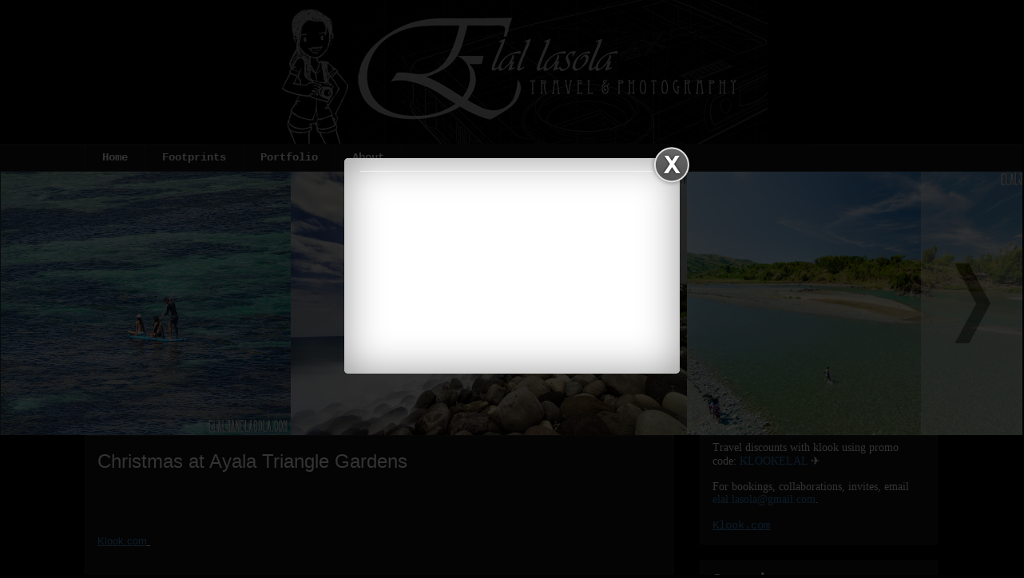

--- FILE ---
content_type: text/html; charset=UTF-8
request_url: https://www.elaljanelasola.com/2011/12/christmas-at-ayala-triangle-gardens_19.html?showComment=1324492118874
body_size: 28729
content:
<!DOCTYPE html>
<html class='v2' dir='ltr' xmlns='http://www.w3.org/1999/xhtml' xmlns:b='http://www.google.com/2005/gml/b' xmlns:data='http://www.google.com/2005/gml/data' xmlns:expr='http://www.google.com/2005/gml/expr'>
<head>
<link href='https://www.blogger.com/static/v1/widgets/4128112664-css_bundle_v2.css' rel='stylesheet' type='text/css'/>
<script src="//ajax.googleapis.com/ajax/libs/jquery/1.7.2/jquery.min.js" type="text/javascript"></script>
<meta content='903D8192E4A0237F57853D2CDD8618AD' name='msvalidate.01'/>
<meta content='IE=EmulateIE7' http-equiv='X-UA-Compatible'/>
<meta content='width=2000' name='viewport'/>
<meta content='text/html; charset=UTF-8' http-equiv='Content-Type'/>
<meta content='blogger' name='generator'/>
<link href='https://www.elaljanelasola.com/favicon.ico' rel='icon' type='image/x-icon'/>
<link href='https://www.elaljanelasola.com/2011/12/christmas-at-ayala-triangle-gardens_19.html' rel='canonical'/>
<link rel="alternate" type="application/atom+xml" title="Elal Lasola Travel &amp; Photography - Atom" href="https://www.elaljanelasola.com/feeds/posts/default" />
<link rel="alternate" type="application/rss+xml" title="Elal Lasola Travel &amp; Photography - RSS" href="https://www.elaljanelasola.com/feeds/posts/default?alt=rss" />
<link rel="service.post" type="application/atom+xml" title="Elal Lasola Travel &amp; Photography - Atom" href="https://www.blogger.com/feeds/4566094410601643849/posts/default" />

<link rel="alternate" type="application/atom+xml" title="Elal Lasola Travel &amp; Photography - Atom" href="https://www.elaljanelasola.com/feeds/8497069861201062094/comments/default" />
<!--Can't find substitution for tag [blog.ieCssRetrofitLinks]-->
<link href='https://blogger.googleusercontent.com/img/b/R29vZ2xl/AVvXsEglEcfMwYQQ0xDrpsJU-ByWQZJ47TtwR6Mm2AGEh5TZI2Fy6czEh25SHztEJc5TNj1CSDBwwpGcG4kX73bwFxe12Ruavd5AgirEyy14RDX91SfNuR_Tv_ckGRD5jqUiXcfU3cE06I9uTpw/s640/DSC_7481.jpg' rel='image_src'/>
<meta content='https://www.elaljanelasola.com/2011/12/christmas-at-ayala-triangle-gardens_19.html' property='og:url'/>
<meta content='Christmas at Ayala Triangle Gardens' property='og:title'/>
<meta content='A blog about travel, photography, food, events, accommodation, architecture, itineraries and the like.' property='og:description'/>
<meta content='https://blogger.googleusercontent.com/img/b/R29vZ2xl/AVvXsEglEcfMwYQQ0xDrpsJU-ByWQZJ47TtwR6Mm2AGEh5TZI2Fy6czEh25SHztEJc5TNj1CSDBwwpGcG4kX73bwFxe12Ruavd5AgirEyy14RDX91SfNuR_Tv_ckGRD5jqUiXcfU3cE06I9uTpw/w1200-h630-p-k-no-nu/DSC_7481.jpg' property='og:image'/>
<title>Elal Lasola Travel &amp; Photography: Christmas at Ayala Triangle Gardens</title>
<style id='page-skin-1' type='text/css'><!--
/*
-----------------------------------------------
Blogger Template Style
Name:     Awesome Inc.
Designer: Tina Chen
URL:      tinachen.org</
----------------------------------------------- */
/* Variable definitions
====================
<Variable name="keycolor" description="Main Color" type="color" default="#ffffff"/>
<Group description="Page" selector="body">
<Variable name="body.font" description="Font" type="font"
default="normal normal 13px Arial, Tahoma, Helvetica, FreeSans, sans-serif"/>
<Variable name="body.background.color" description="Background Color" type="color" default="#000000"/>
<Variable name="body.text.color" description="Text Color" type="color" default="#ffffff"/>
</Group>
<Group description="Links" selector=".main-inner">
<Variable name="link.color" description="Link Color" type="color" default="#888888"/>
<Variable name="link.visited.color" description="Visited Color" type="color" default="#444444"/>
<Variable name="link.hover.color" description="Hover Color" type="color" default="#cccccc"/>
</Group>
<Group description="Blog Title" selector=".header h1">
<Variable name="header.font" description="Title Font" type="font"
default="normal bold 40px Arial, Tahoma, Helvetica, FreeSans, sans-serif"/>
<Variable name="header.text.color" description="Title Color" type="color" default="#ffffff" />
<Variable name="header.background.color" description="Header Background" type="color" default="transparent" />
</Group>
<Group description="Blog Description" selector=".header .description">
<Variable name="description.font" description="Font" type="font"
default="normal normal 14px Arial, Tahoma, Helvetica, FreeSans, sans-serif"/>
<Variable name="description.text.color" description="Text Color" type="color"
default="#ffffff" />
</Group>
<Group description="Tabs Text" selector=".tabs-inner .widget li a">
<Variable name="tabs.font" description="Font" type="font"
default="normal bold 14px Arial, Tahoma, Helvetica, FreeSans, sans-serif"/>
<Variable name="tabs.text.color" description="Text Color" type="color" default="#ffffff"/>
<Variable name="tabs.selected.text.color" description="Selected Color" type="color" default="#ffffff"/>
</Group>
<Group description="Tabs Background" selector=".tabs-outer .PageList">
<Variable name="tabs.background.color" description="Background Color" type="color" default="#141414"/>
<Variable name="tabs.selected.background.color" description="Selected Color" type="color" default="#444444"/>
<Variable name="tabs.border.color" description="Border Color" type="color" default="#222222"/>
</Group>
<Group description="Date Header" selector=".main-inner .widget h2.date-header, .main-inner .widget h2.date-header span">
<Variable name="date.font" description="Font" type="font"
default="normal normal 14px Arial, Tahoma, Helvetica, FreeSans, sans-serif"/>
<Variable name="date.text.color" description="Text Color" type="color" default="#666666"/>
<Variable name="date.border.color" description="Border Color" type="color" default="#222222"/>
</Group>
---
<Group description="Post Title" selector="h3.post-title, h4, h3.post-title a">
<Variable name="post.title.font" description="Font" type="font"
default="normal bold 22px Arial, Tahoma, Helvetica, FreeSans, sans-serif"/>
<Variable name="post.title.text.color" description="Text Color" type="color" default="#ffffff"/>
</Group>
<Group description="Post Background" selector=".post">
<Variable name="post.background.color" description="Background Color" type="color" default="#141414" />
<Variable name="post.border.color" description="Border Color" type="color" default="#222222" />
<Variable name="post.border.bevel.color" description="Bevel Color" type="color" default="#222222"/>
</Group>
<Group description="Gadget Title" selector="h2">
<Variable name="widget.title.font" description="Font" type="font"
default="normal bold 14px Arial, Tahoma, Helvetica, FreeSans, sans-serif"/>
<Variable name="widget.title.text.color" description="Text Color" type="color" default="#ffffff"/>
</Group>
<Group description="Gadget Text" selector=".sidebar .widget">
<Variable name="widget.font" description="Font" type="font"
default="normal normal 14px Arial, Tahoma, Helvetica, FreeSans, sans-serif"/>
<Variable name="widget.text.color" description="Text Color" type="color" default="#ffffff"/>
<Variable name="widget.alternate.text.color" description="Alternate Color" type="color" default="#666666"/>
</Group>
<Group description="Gadget Links" selector=".sidebar .widget">
<Variable name="widget.link.color" description="Link Color" type="color" default="#3d85c6"/>
<Variable name="widget.link.visited.color" description="Visited Color" type="color" default="#3d85c6"/>
<Variable name="widget.link.hover.color" description="Hover Color" type="color" default="#3d85c6"/>
</Group>
<Group description="Gadget Background" selector=".sidebar .widget">
<Variable name="widget.background.color" description="Background Color" type="color" default="#141414"/>
<Variable name="widget.border.color" description="Border Color" type="color" default="#222222"/>
<Variable name="widget.border.bevel.color" description="Bevel Color" type="color" default="#000000"/>
</Group>
<Group description="Sidebar Background" selector=".column-left-inner .column-right-inner">
<Variable name="widget.outer.background.color" description="Background Color" type="color" default="transparent" />
</Group>
<Group description="Images" selector=".main-inner">
<Variable name="image.background.color" description="Background Color" type="color" default="transparent"/>
<Variable name="image.border.color" description="Border Color" type="color" default="transparent"/>
</Group>
<Group description="Feed" selector=".blog-feeds">
<Variable name="feed.text.color" description="Text Color" type="color" default="#ffffff"/>
</Group>
<Group description="Feed Links" selector=".blog-feeds">
<Variable name="feed.link.color" description="Link Color" type="color" default="#3d85c6"/>
<Variable name="feed.link.visited.color" description="Visited Color" type="color" default="#3d85c6"/>
<Variable name="feed.link.hover.color" description="Hover Color" type="color" default="#3d85c6"/>
</Group>
<Group description="Pager" selector=".blog-pager">
<Variable name="pager.background.color" description="Background Color" type="color" default="#141414" />
</Group>
<Group description="Footer" selector=".footer-outer">
<Variable name="footer.background.color" description="Background Color" type="color" default="#141414" />
<Variable name="footer.text.color" description="Text Color" type="color" default="#ffffff" />
</Group>
<Variable name="title.shadow.spread" description="Title Shadow" type="length" default="-1px"/>
<Variable name="body.background" description="Body Background" type="background"
color="#000000"
default="$(color) none repeat scroll top left"/>
<Variable name="body.background.gradient.cap" description="Body Gradient Cap" type="url"
default="none"/>
<Variable name="tabs.background.gradient" description="Tabs Background Gradient" type="url"
default="none"/>
<Variable name="header.background.gradient" description="Header Background Gradient" type="url" default="none" />
<Variable name="header.padding.top" description="Header Top Padding" type="length" default="22px" />
<Variable name="header.margin.top" description="Header Top Margin" type="length" default="0" />
<Variable name="header.margin.bottom" description="Header Bottom Margin" type="length" default="0" />
<Variable name="widget.padding.top" description="Widget Padding Top" type="length" default="8px" />
<Variable name="widget.padding.side" description="Widget Padding Side" type="length" default="15px" />
<Variable name="widget.outer.margin.top" description="Widget Top Margin" type="length" default="0" />
<Variable name="widget.outer.background.gradient" description="Gradient" type="url" default="none" />
<Variable name="widget.border.radius" description="Gadget Border Radius" type="length" default="0" />
<Variable name="outer.shadow.spread" description="Outer Shadow Size" type="length" default="0" />
<Variable name="date.header.border.radius.top" description="Date Header Border Radius Top" type="length" default="0" />
<Variable name="date.header.position" description="Date Header Position" type="length" default="15px" />
<Variable name="date.space" description="Date Space" type="length" default="30px" />
<Variable name="date.position" description="Date Float" type="string" default="static" />
<Variable name="date.padding.bottom" description="Date Padding Bottom" type="length" default="0" />
<Variable name="date.border.size" description="Date Border Size" type="length" default="0" />
<Variable name="date.background" description="Date Background" type="background" color="transparent"
default="$(color) none no-repeat scroll top left" />
<Variable name="date.first.border.radius.top" description="Date First top radius" type="length" default="0" />
<Variable name="date.last.space.bottom" description="Date Last Space Bottom" type="length"
default="20px" />
<Variable name="date.last.border.radius.bottom" description="Date Last bottom radius" type="length" default="0" />
<Variable name="post.first.padding.top" description="First Post Padding Top" type="length" default="0" />
<Variable name="image.shadow.spread" description="Image Shadow Size" type="length" default="0"/>
<Variable name="image.border.radius" description="Image Border Radius" type="length" default="0"/>
<Variable name="separator.outdent" description="Separator Outdent" type="length" default="15px" />
<Variable name="title.separator.border.size" description="Widget Title Border Size" type="length" default="1px" />
<Variable name="list.separator.border.size" description="List Separator Border Size" type="length" default="1px" />
<Variable name="shadow.spread" description="Shadow Size" type="length" default="0"/>
<Variable name="startSide" description="Side where text starts in blog language" type="automatic" default="left"/>
<Variable name="endSide" description="Side where text ends in blog language" type="automatic" default="right"/>
<Variable name="date.side" description="Side where date header is placed" type="string" default="right"/>
<Variable name="pager.border.radius.top" description="Pager Border Top Radius" type="length" default="0" />
<Variable name="pager.space.top" description="Pager Top Space" type="length" default="1em" />
<Variable name="footer.background.gradient" description="Background Gradient" type="url" default="none" />
*/
/* Content
----------------------------------------------- */
body {
font: normal normal 13px Verdana, Geneva, sans-serif;
color: #ffffff;
background: #000000 none repeat scroll top left;
}
html body .content-outer {
min-width: 0;
max-width: 100%;
width: 100%;
}
a:link {
text-decoration: none;
color: #3d85c6;
}
a:visited {
text-decoration: none;
color: #3d85c6;
}
a:hover {
text-decoration: underline;
color: #3d85c6;
}
.body-fauxcolumn-outer .cap-top {
position: absolute;
z-index: 1;
height: 276px;
width: 100%;
background: transparent none repeat-x scroll top left;
_background-image: none;
}
/* Columns
----------------------------------------------- */
.content-inner {
padding: 0;
}
.header-inner .section {
margin: 0 16px;
}
.tabs-inner .section {
margin: 0 16px;
}
.main-inner {
padding-top: 30px;
}
.main-inner .column-center-inner,
.main-inner .column-left-inner,
.main-inner .column-right-inner {
padding: 0 5px;
}
*+html body .main-inner .column-center-inner {
margin-top: -30px;
}
#layout .main-inner .column-center-inner {
margin-top: 0;
}
/* Header
----------------------------------------------- */
.header-outer {
margin: 0 0 0 0;
background: transparent none repeat scroll 0 0;
}
.Header h1 {
font: normal bold 65px Verdana, Geneva, sans-serif;
color: #ffffff;
text-shadow: 0 0 -1px #000000;
}
.Header h1 a {
color: #ffffff;
}
.Header .description {
font: normal bold 24px Verdana, Geneva, sans-serif;
color: #ffffff;
}
.header-inner .Header .titlewrapper,
.header-inner .Header .descriptionwrapper {
padding-left: 0;
padding-right: 0;
margin-bottom: 0;
}
.header-inner .Header .titlewrapper {
padding-top: 22px;
}
/* Tabs
----------------------------------------------- */
.tabs-outer {
overflow: hidden;
position: relative;
background: #141414 none repeat scroll 0 0;
}
#layout .tabs-outer {
overflow: visible;
}
.tabs-cap-top, .tabs-cap-bottom {
position: absolute;
width: 100%;
border-top: 1px solid #222222;
}
.tabs-cap-bottom {
bottom: 0;
}
.tabs-inner .widget li a {
display: inline-block;
margin: 0;
padding: .6em 1.5em;
font: normal bold 14px 'Courier New', Courier, FreeMono, monospace;
color: #ffffff;
border-top: 1px solid #222222;
border-bottom: 1px solid #222222;
border-left: 1px solid #222222;
}
.tabs-inner .widget li:last-child a {
border-right: 1px solid #222222;
}
.tabs-inner .widget li.selected a, .tabs-inner .widget li a:hover {
background: #444444 none repeat-x scroll 0 -100px;
color: #ffffff;
}
/* Headings
----------------------------------------------- */
h2 {
font: normal bold 20px 'Courier New', Courier, FreeMono, monospace;
color: #ffffff;
}
/* Widgets
----------------------------------------------- */
.main-inner .section {
margin: 0 27px;
padding: 0;
}
.main-inner .column-left-outer,
.main-inner .column-right-outer {
margin-top: 0;
}
#layout .main-inner .column-left-outer,
#layout .main-inner .column-right-outer {
margin-top: 0;
}
.main-inner .column-left-inner,
.main-inner .column-right-inner {
background: transparent none repeat 0 0;
-moz-box-shadow: 0 0 0 rgba(0, 0, 0, .2);
-webkit-box-shadow: 0 0 0 rgba(0, 0, 0, .2);
-goog-ms-box-shadow: 0 0 0 rgba(0, 0, 0, .2);
box-shadow: 0 0 0 rgba(0, 0, 0, .2);
-moz-border-radius: 0;
-webkit-border-radius: 0;
-goog-ms-border-radius: 0;
border-radius: 0;
}
#layout .main-inner .column-left-inner,
#layout .main-inner .column-right-inner {
margin-top: 0;
}
.sidebar .widget {
font: normal normal 14px 'Courier New', Courier, FreeMono, monospace;
color: #3d85c6;
}
.sidebar .widget a:link {
color: #3d85c6;
}
.sidebar .widget a:visited {
color: #3d85c6;
}
.sidebar .widget a:hover {
color: #3d85c6;
}
.sidebar .widget h2 {
text-shadow: 0 0 -1px #000000;
}
.main-inner .widget {
background-color: #141414;
border: 1px solid #222222;
padding: 0 15px 15px;
margin: 20px -16px;
-moz-box-shadow: 0 0 0 rgba(0, 0, 0, .2);
-webkit-box-shadow: 0 0 0 rgba(0, 0, 0, .2);
-goog-ms-box-shadow: 0 0 0 rgba(0, 0, 0, .2);
box-shadow: 0 0 0 rgba(0, 0, 0, .2);
-moz-border-radius: 0;
-webkit-border-radius: 0;
-goog-ms-border-radius: 0;
border-radius: 0;
}
.main-inner .widget h2 {
margin: 0 -15px;
padding: .6em 15px .5em;
border-bottom: 1px solid #000000;
}
.footer-inner .widget h2 {
padding: 0 0 .4em;
border-bottom: 1px solid #000000;
}
.main-inner .widget h2 + div, .footer-inner .widget h2 + div {
border-top: 1px solid #222222;
padding-top: 8px;
}
.main-inner .widget .widget-content {
margin: 0 -15px;
padding: 7px 15px 0;
}
.main-inner .widget ul, .main-inner .widget #ArchiveList ul.flat {
margin: -8px -15px 0;
padding: 0;
list-style: none;
}
.main-inner .widget #ArchiveList {
margin: -8px 0 0;
}
.main-inner .widget ul li, .main-inner .widget #ArchiveList ul.flat li {
padding: .5em 15px;
text-indent: 0;
color: #3d85c6;
border-top: 1px solid #222222;
border-bottom: 1px solid #000000;
}
.main-inner .widget #ArchiveList ul li {
padding-top: .25em;
padding-bottom: .25em;
}
.main-inner .widget ul li:first-child, .main-inner .widget #ArchiveList ul.flat li:first-child {
border-top: none;
}
.main-inner .widget ul li:last-child, .main-inner .widget #ArchiveList ul.flat li:last-child {
border-bottom: none;
}
.post-body {
position: relative;
}
.main-inner .widget .post-body ul {
padding: 0 2.5em;
margin: .5em 0;
list-style: disc;
}
.main-inner .widget .post-body ul li {
padding: 0.25em 0;
margin-bottom: .25em;
color: #ffffff;
border: none;
}
.footer-inner .widget ul {
padding: 0;
list-style: none;
}
.widget .zippy {
color: #3d85c6;
}
/* Posts
----------------------------------------------- */
body .main-inner .Blog {
padding: 0;
margin-bottom: 1em;
background-color: transparent;
border: none;
-moz-box-shadow: 0 0 0 rgba(0, 0, 0, 0);
-webkit-box-shadow: 0 0 0 rgba(0, 0, 0, 0);
-goog-ms-box-shadow: 0 0 0 rgba(0, 0, 0, 0);
box-shadow: 0 0 0 rgba(0, 0, 0, 0);
}
.main-inner .section:last-child .Blog:last-child {
padding: 0;
margin-bottom: 1em;
}
.main-inner .widget h2.date-header {
margin: 0 -15px 1px;
padding: 0 0 0 0;
font: normal normal 12px Verdana, Geneva, sans-serif;
color: #ffffff;
background: transparent none no-repeat scroll top left;
border-top: 0 solid #222222;
border-bottom: 1px solid #000000;
-moz-border-radius-topleft: 0;
-moz-border-radius-topright: 0;
-webkit-border-top-left-radius: 0;
-webkit-border-top-right-radius: 0;
border-top-left-radius: 0;
border-top-right-radius: 0;
position: static;
bottom: 100%;
right: 15px;
text-shadow: 0 0 -1px #000000;
}
.main-inner .widget h2.date-header span {
font: normal normal 12px Verdana, Geneva, sans-serif;
display: block;
padding: .5em 15px;
border-left: 0 solid #222222;
border-right: 0 solid #222222;
}
.date-outer {
position: relative;
margin: 30px 0 20px;
padding: 0 15px;
background-color: #141414;
border: 1px solid #222222;
-moz-box-shadow: 0 0 0 rgba(0, 0, 0, .2);
-webkit-box-shadow: 0 0 0 rgba(0, 0, 0, .2);
-goog-ms-box-shadow: 0 0 0 rgba(0, 0, 0, .2);
box-shadow: 0 0 0 rgba(0, 0, 0, .2);
-moz-border-radius: 0;
-webkit-border-radius: 0;
-goog-ms-border-radius: 0;
border-radius: 0;
}
.date-outer:first-child {
margin-top: 0;
}
.date-outer:last-child {
margin-bottom: 20px;
-moz-border-radius-bottomleft: 0;
-moz-border-radius-bottomright: 0;
-webkit-border-bottom-left-radius: 0;
-webkit-border-bottom-right-radius: 0;
-goog-ms-border-bottom-left-radius: 0;
-goog-ms-border-bottom-right-radius: 0;
border-bottom-left-radius: 0;
border-bottom-right-radius: 0;
}
.date-posts {
margin: 0 -15px;
padding: 0 15px;
clear: both;
}
.post-outer, .inline-ad {
border-top: 1px solid #222222;
margin: 0 -15px;
padding: 15px 15px;
}
.post-outer {
padding-bottom: 10px;
}
.post-outer:first-child {
padding-top: 0;
border-top: none;
}
.post-outer:last-child, .inline-ad:last-child {
border-bottom: none;
}
.post-body {
position: relative;
}
.post-body img {
padding: 8px;
background: transparent;
border: 1px solid transparent;
-moz-box-shadow: 0 0 0 rgba(0, 0, 0, .2);
-webkit-box-shadow: 0 0 0 rgba(0, 0, 0, .2);
box-shadow: 0 0 0 rgba(0, 0, 0, .2);
-moz-border-radius: 0;
-webkit-border-radius: 0;
border-radius: 0;
}
h3.post-title, h4 {
font: normal normal 24px 'Trebuchet MS', Trebuchet, sans-serif;
color: #ffffff;
}
h3.post-title a {
font: normal normal 24px 'Trebuchet MS', Trebuchet, sans-serif;
color: #ffffff;
}
h3.post-title a:hover {
color: #3d85c6;
text-decoration: underline;
}
.post-header {
margin: 0 0 1em;
}
.post-body {
line-height: 1.4;
}
.post-outer h2 {
color: #ffffff;
}
.post-footer {
margin: 1.5em 0 0;
}
#blog-pager {
padding: 15px;
font-size: 120%;
background-color: #141414;
border: 1px solid #222222;
-moz-box-shadow: 0 0 0 rgba(0, 0, 0, .2);
-webkit-box-shadow: 0 0 0 rgba(0, 0, 0, .2);
-goog-ms-box-shadow: 0 0 0 rgba(0, 0, 0, .2);
box-shadow: 0 0 0 rgba(0, 0, 0, .2);
-moz-border-radius: 0;
-webkit-border-radius: 0;
-goog-ms-border-radius: 0;
border-radius: 0;
-moz-border-radius-topleft: 0;
-moz-border-radius-topright: 0;
-webkit-border-top-left-radius: 0;
-webkit-border-top-right-radius: 0;
-goog-ms-border-top-left-radius: 0;
-goog-ms-border-top-right-radius: 0;
border-top-left-radius: 0;
border-top-right-radius-topright: 0;
margin-top: 1em;
}
.blog-feeds, .post-feeds {
margin: 1em 0;
text-align: center;
color: #ffffff;
}
.blog-feeds a, .post-feeds a {
color: #ffffff;
}
.blog-feeds a:visited, .post-feeds a:visited {
color: #ffffff;
}
.blog-feeds a:hover, .post-feeds a:hover {
color: #ffffff;
}
.post-outer .comments {
margin-top: 2em;
}
/* Footer
----------------------------------------------- */
.footer-outer {
margin: -0 0 -1px;
padding: 0 0 0;
color: #ffffff;
overflow: hidden;
}
.footer-fauxborder-left {
border-top: 1px solid #222222;
background: #141414 none repeat scroll 0 0;
-moz-box-shadow: 0 0 0 rgba(0, 0, 0, .2);
-webkit-box-shadow: 0 0 0 rgba(0, 0, 0, .2);
-goog-ms-box-shadow: 0 0 0 rgba(0, 0, 0, .2);
box-shadow: 0 0 0 rgba(0, 0, 0, .2);
margin: 0 -0;
}
/* Mobile
----------------------------------------------- */
*+html body.mobile .main-inner .column-center-inner {
margin-top: 0;
}
.mobile .main-inner .widget {
padding: 0 0 15px;
}
.mobile .main-inner .widget h2 + div,
.mobile .footer-inner .widget h2 + div {
border-top: none;
padding-top: 0;
}
.mobile .footer-inner .widget h2 {
padding: 0.5em 0;
border-bottom: none;
}
.mobile .main-inner .widget .widget-content {
margin: 0;
padding: 7px 0 0;
}
.mobile .main-inner .widget ul,
.mobile .main-inner .widget #ArchiveList ul.flat {
margin: 0 -15px 0;
}
.mobile .main-inner .widget h2.date-header {
right: 0;
}
.mobile .date-header span {
padding: 0.4em 0;
}
.mobile .date-outer:first-child {
margin-bottom: 0;
border: 1px solid #222222;
-moz-border-radius-topleft: 0;
-moz-border-radius-topright: 0;
-webkit-border-top-left-radius: 0;
-webkit-border-top-right-radius: 0;
-goog-ms-border-top-left-radius: 0;
-goog-ms-border-top-right-radius: 0;
border-top-left-radius: 0;
border-top-right-radius: 0;
}
.mobile .date-outer {
border-color: #222222;
border-width: 0 1px 1px;
}
.mobile .date-outer:last-child {
margin-bottom: 0;
}
.mobile .main-inner {
padding: 0 10px;
}
.mobile .header-inner .section {
margin: 0;
}
.mobile .post-outer, .mobile .inline-ad {
padding: 5px 0;
}
.mobile .tabs-inner .section {
margin: 0 10px;
}
.mobile .main-inner .widget h2 {
margin: 0;
padding: 0;
}
.mobile .main-inner .widget h2.date-header span {
padding: 0;
}
.mobile .main-inner .widget .widget-content {
margin: 0;
padding: 7px 0 0;
}
.mobile .main-inner .column-left-inner,
.mobile .main-inner .column-right-inner {
background: transparent none repeat 0 0;
-moz-box-shadow: none;
-webkit-box-shadow: none;
-goog-ms-box-shadow: none;
box-shadow: none;
}
.mobile .date-posts {
margin: 0;
padding: 0;
}
.mobile .footer-fauxborder-left {
margin: 0;
}
.mobile .main-inner .section:last-child .Blog:last-child {
margin-bottom: 0;
}
.mobile-index-contents {
color: #ffffff;
}
.mobile .mobile-link-button {
background: #444444 none repeat-x scroll 0 -100px;
}
.mobile-link-button a:link, .mobile-link-button a:visited {
color: #ffffff;
}

--></style>
<style>

span.fullpost {display:inline;}



/* You can alter this CSS in order to give SmoothDivScroll your own look'n'feel */

/* Invisible left hotspot */
div.scrollingHotSpotLeft
{
	/* The hotspots have a minimum width of 100 pixels and if there is room the will grow
    and occupy 15% of the scrollable area (30% combined). Adjust it to your own taste. */
	min-width: 75px;
	width: 10%;
	height: 100%;
	/* There is a big background image and it's used to solve some problems I experienced
    in Internet Explorer 6. */
	background-image: url(https://blogger.googleusercontent.com/img/b/R29vZ2xl/AVvXsEgrF1mhQtXizEz4cD-6v9UysA53MJbeKCAiVKICRkfkgY-0Pb40jIK99GsSlMuMKgcmBZyFmVMtuh0QM-K5ltJgRio4UOVDcHFK8qENk52tK4BOk_9IqnDUDL1HEmn5Q1j09vKVHTpf180/s0/big_transparent.gif);
	background-repeat: repeat;
	background-position: center center;
	position: absolute;
	z-index: 200;
	left: 0;
	/*  The first url is for Firefox and other browsers, the second is for Internet Explorer */
	cursor: url(https://blogger.googleusercontent.com/img/b/R29vZ2xl/AVvXsEg68NsnGsTr-PMSy9sxQhb3vqZYJUszCYVqtCe5RLtUHXhz7fhB0ETEFgcoNWU28qw8JCtEgQj1clOaUgU_xOeWhkRJLyD3vhOv6pAd5KwuBYiRnck7KFgKPc90QskoC6IvcH8M25f2qgQ/s0/cursor_arrow_left.png), url(images/cursors/cursor_arrow_left.cur),w-resize;
}

/* Visible left hotspot */
div.scrollingHotSpotLeftVisible
{
	background-image: url(https://blogger.googleusercontent.com/img/b/R29vZ2xl/AVvXsEjKfV84KMXiDxyMGUWE-vqI0Jmme0Wj5dFOK65qNEfyHPXLLr4KyQjxEmCddpMipzegrJAYFtiNExsjiuMTOwTG2BVPgPoyiKdSihnIvIlDZTHvG9At290JN9MdWfldKg4gn2LW3UZukVQ/s0/arrow_left.gif);	
	background-color: #fff;
	background-repeat: no-repeat;
	opacity: 0.35; /* Standard CSS3 opacity setting */
	-moz-opacity: 0.35; /* Opacity for really old versions of Mozilla Firefox (0.9 or older) */
	filter: alpha(opacity = 35); /* Opacity for Internet Explorer. */
	zoom: 1; /* Trigger "hasLayout" in Internet Explorer 6 or older versions */
}

/* Invisible right hotspot */
div.scrollingHotSpotRight
{
	min-width: 75px;
	width: 10%;
	height: 100%;
	background-image: url(https://blogger.googleusercontent.com/img/b/R29vZ2xl/AVvXsEg5e2PNnUwoNcZyEwWW6eCbkEUes3euqGpgsr6QLKeI8EGIvRj9d5q9kIQAyxxZNtMH2Y1R36rf8dqOi1gk87F6FoDzq-VljUz-rdbEpGzjotQSQLpJsCIKzNBbiw8GfNESD3gEE_WLYEY/s0/big_transparent.gif);
	background-repeat: repeat;
	background-position: center center;
	position: absolute;
	z-index: 200;
	right: 0;
	cursor: url(https://blogger.googleusercontent.com/img/b/R29vZ2xl/AVvXsEgBUfjfAdgyK7qx5aJqqYj8LBVyVC1Zjc9fY_q0RUrxMBYVLH7vOAq4xGpOa8OZx0iIaEEi0k4y_g1ogBMzj-tPIM0hRlv5j79aM8-sYx5o4ZLxLfe-UzAjaIL_g9wiGJmATc3djfAErnI/s0/cursor_arrow_right.png), url(images/cursors/cursor_arrow_right.cur),e-resize;
}

/* Visible right hotspot */
div.scrollingHotSpotRightVisible
{
	background-image: url(https://blogger.googleusercontent.com/img/b/R29vZ2xl/AVvXsEhEs0yeoY5_TYbP_d2aLD44sG7tdg2RtlB5egrelMyZJoVYdJA7hiwPVaQ0JZPHP6_emnqqImkCEdhxYCROktbpuP5ACTHY5JyHOAaoE2PKSTSoSGVrHP982MYbdv9WTV5Qzo4w7NuvSHs/s0/arrow_right.gif);
	background-color: #fff;
	background-repeat: no-repeat;
	opacity: 0.35;
	filter: alpha(opacity = 35);
	-moz-opacity: 0.35;
	zoom: 1;
}

/* The scroll wrapper is always the same width and height as the containing element (div).
   Overflow is hidden because you don't want to show all of the scrollable area.
*/
div.scrollWrapper
{
	position: relative;
	overflow: hidden;
	width: 100%;
	height: 100%;
}

div.scrollableArea
{
	position: relative;
	width: auto;
	height: 100%;
}

	#makeMeScrollable
	{
	width:100%;
	height: 330px;
	position: relative;
	                float:left;
	                border-right:1px solid rgba(255, 255, 255, 0.2);
	                border-left:1px solid rgba(255, 255, 255, 0.2);
	}
	
	#makeMeScrollable div.scrollableArea *
	{
	position: relative;
	float: left;
	margin: 0;
	padding: 0;
	}
	</style>
<!-- Facebook Popup Widget START -->
<!-- Facebook Popup Widget END. Brought to you by www.JasperRoberts.com - www.TheBlogWidgets.com -->
<!--script src='http://ajax.googleapis.com/ajax/libs/jquery/1.4.2/jquery.min.js' type='text/javascript'/-->
<script>
var isInIframe = (window.location != window.parent.location) ? true : false;
if(isInIframe) {
	window.top.location.replace("http://www.elaljanelasola.com");
}

 (function(i,s,o,g,r,a,m){i['GoogleAnalyticsObject']=r;i[r]=i[r]||function(){
  (i[r].q=i[r].q||[]).push(arguments)},i[r].l=1*new Date();a=s.createElement(o),
  m=s.getElementsByTagName(o)[0];a.async=1;a.src=g;m.parentNode.insertBefore(a,m)
  })(window,document,'script','//www.google-analytics.com/analytics.js','ga');
  ga('create', 'UA-28622119-3', 'elaljanelasola.com');
  ga('send', 'pageview');
</script>
<script type='text/javascript'>
//<![CDATA[
$(function() {
	$("div#makeMeScrollable").smoothDivScroll({ autoScroll: "onstart", autoScrollDirection: "backandforth", autoScrollStep: 1, autoScrollInterval: 15, startAtElementId: "startAtMe", visibleHotSpots: "always"});
	});
	
/*!
 * jQuery UI Widget 1.8.2
 *
 * Copyright (c) 2010 AUTHORS.txt (http://jqueryui.com/about)
 * Dual licensed under the MIT (MIT-LICENSE.txt)
 * and GPL (GPL-LICENSE.txt) licenses.
 *
 * http://docs.jquery.com/UI/Widget
 */
(function( $ ) {

var _remove = $.fn.remove;

$.fn.remove = function( selector, keepData ) {
	return this.each(function() {
	if ( !keepData ) {
	if ( !selector || $.filter( selector, [ this ] ).length ) {
	$( "*", this ).add( this ).each(function() {
	$( this ).triggerHandler( "remove" );
	});
	}
	}
	return _remove.call( $(this), selector, keepData );
	});
};

$.widget = function( name, base, prototype ) {
	var namespace = name.split( "." )[ 0 ],
	fullName;
	name = name.split( "." )[ 1 ];
	fullName = namespace + "-" + name;

	if ( !prototype ) {
	prototype = base;
	base = $.Widget;
	}

	// create selector for plugin
	$.expr[ ":" ][ fullName ] = function( elem ) {
	return !!$.data( elem, name );
	};

	$[ namespace ] = $[ namespace ] || {};
	$[ namespace ][ name ] = function( options, element ) {
	// allow instantiation without initializing for simple inheritance
	if ( arguments.length ) {
	this._createWidget( options, element );
	}
	};

	var basePrototype = new base();
	// we need to make the options hash a property directly on the new instance
	// otherwise we'll modify the options hash on the prototype that we're
	// inheriting from
//	$.each( basePrototype, function( key, val ) {
//	if ( $.isPlainObject(val) ) {
//	basePrototype[ key ] = $.extend( {}, val );
//	}
//	});
	basePrototype.options = $.extend( {}, basePrototype.options );
	$[ namespace ][ name ].prototype = $.extend( true, basePrototype, {
	namespace: namespace,
	widgetName: name,
	widgetEventPrefix: $[ namespace ][ name ].prototype.widgetEventPrefix || name,
	widgetBaseClass: fullName
	}, prototype );

	$.widget.bridge( name, $[ namespace ][ name ] );
};

$.widget.bridge = function( name, object ) {
	$.fn[ name ] = function( options ) {
	var isMethodCall = typeof options === "string",
	args = Array.prototype.slice.call( arguments, 1 ),
	returnValue = this;

	// allow multiple hashes to be passed on init
	options = !isMethodCall && args.length ?
	$.extend.apply( null, [ true, options ].concat(args) ) :
	options;

	// prevent calls to internal methods
	if ( isMethodCall && options.substring( 0, 1 ) === "_" ) {
	return returnValue;
	}

	if ( isMethodCall ) {
	this.each(function() {
	var instance = $.data( this, name ),
	methodValue = instance && $.isFunction( instance[options] ) ?
	instance[ options ].apply( instance, args ) :
	instance;
	if ( methodValue !== instance && methodValue !== undefined ) {
	returnValue = methodValue;
	return false;
	}
	});
	} else {
	this.each(function() {
	var instance = $.data( this, name );
	if ( instance ) {
	if ( options ) {
	instance.option( options );
	}
	instance._init();
	} else {
	$.data( this, name, new object( options, this ) );
	}
	});
	}

	return returnValue;
	};
};

$.Widget = function( options, element ) {
	// allow instantiation without initializing for simple inheritance
	if ( arguments.length ) {
	this._createWidget( options, element );
	}
};

$.Widget.prototype = {
	widgetName: "widget",
	widgetEventPrefix: "",
	options: {
	disabled: false
	},
	_createWidget: function( options, element ) {
	// $.widget.bridge stores the plugin instance, but we do it anyway
	// so that it's stored even before the _create function runs
	this.element = $( element ).data( this.widgetName, this );
	this.options = $.extend( true, {},
	this.options,
	$.metadata && $.metadata.get( element )[ this.widgetName ],
	options );

	var self = this;
	this.element.bind( "remove." + this.widgetName, function() {
	self.destroy();
	});

	this._create();
	this._init();
	},
	_create: function() {},
	_init: function() {},

	destroy: function() {
	this.element
	.unbind( "." + this.widgetName )
	.removeData( this.widgetName );
	this.widget()
	.unbind( "." + this.widgetName )
	.removeAttr( "aria-disabled" )
	.removeClass(
	this.widgetBaseClass + "-disabled " +
	"ui-state-disabled" );
	},

	widget: function() {
	return this.element;
	},

	option: function( key, value ) {
	var options = key,
	self = this;

	if ( arguments.length === 0 ) {
	// don't return a reference to the internal hash
	return $.extend( {}, self.options );
	}

	if  (typeof key === "string" ) {
	if ( value === undefined ) {
	return this.options[ key ];
	}
	options = {};
	options[ key ] = value;
	}

	$.each( options, function( key, value ) {
	self._setOption( key, value );
	});

	return self;
	},
	_setOption: function( key, value ) {
	this.options[ key ] = value;

	if ( key === "disabled" ) {
	this.widget()
	[ value ? "addClass" : "removeClass"](
	this.widgetBaseClass + "-disabled" + " " +
	"ui-state-disabled" )
	.attr( "aria-disabled", value );
	}

	return this;
	},

	enable: function() {
	return this._setOption( "disabled", false );
	},
	disable: function() {
	return this._setOption( "disabled", true );
	},

	_trigger: function( type, event, data ) {
	var callback = this.options[ type ];

	event = $.Event( event );
	event.type = ( type === this.widgetEventPrefix ?
	type :
	this.widgetEventPrefix + type ).toLowerCase();
	data = data || {};

	// copy original event properties over to the new event
	// this would happen if we could call $.event.fix instead of $.Event
	// but we don't have a way to force an event to be fixed multiple times
	if ( event.originalEvent ) {
	for ( var i = $.event.props.length, prop; i; ) {
	prop = $.event.props[ --i ];
	event[ prop ] = event.originalEvent[ prop ];
	}
	}

	this.element.trigger( event, data );

	return !( $.isFunction(callback) &&
	callback.call( this.element[0], event, data ) === false ||
	event.isDefaultPrevented() );
	}
};

})( jQuery );

/*
 * jQuery SmoothDivScroll 1.1
 *
 * Copyright (c) 2010 Thomas Kahn
 * Licensed under the GPL license.
 *
 * http://www.maaki.com/thomas/SmoothDivScroll/
 *
 * Depends:
 * jquery.ui.widget.js
 *
 */
(function($){$.widget("thomaskahn.smoothDivScroll",{options:{scrollingHotSpotLeft:"div.scrollingHotSpotLeft",scrollingHotSpotRight:"div.scrollingHotSpotRight",scrollableArea:"div.scrollableArea",scrollWrapper:"div.scrollWrapper",hiddenOnStart:false,ajaxContentURL:"",countOnlyClass:"",scrollStep:15,scrollInterval:10,mouseDownSpeedBooster:3,autoScroll:"",autoScrollDirection:"right",autoScrollStep:5,autoScrollInterval:10,visibleHotSpots:"",hotSpotsVisibleTime:5,startAtElementId:""},_create:function(){var self=this,o=this.options,el=this.element;el.data("scrollWrapper",el.find(o.scrollWrapper));el.data("scrollingHotSpotRight",el.find(o.scrollingHotSpotRight));el.data("scrollingHotSpotLeft",el.find(o.scrollingHotSpotLeft));el.data("scrollableArea",el.find(o.scrollableArea));el.data("speedBooster",1);el.data("motherElementOffset",el.offset().left);el.data("scrollXPos",0);el.data("hotSpotWidth",el.find(o.scrollingHotSpotLeft).width());el.data("scrollableAreaWidth",0);el.data("startingPosition",0);el.data("rightScrollInterval",null);el.data("leftScrollInterval",null);el.data("autoScrollInterval",null);el.data("hideHotSpotBackgroundsInterval",null);el.data("previousScrollLeft",0);el.data("pingPongDirection","right");el.data("getNextElementWidth",true);el.data("swapAt",null);el.data("startAtElementHasNotPassed",true);el.data("swappedElement",null);el.data("originalElements",el.data("scrollableArea").children(o.countOnlyClass));el.data("visible",true);el.data("initialAjaxContentLoaded",false);el.data("enabled",true);el.data("scrollWrapper").scrollLeft(el.data("startingPosition"));if(o.autoScroll!=="always"){switch(o.visibleHotSpots){case"always":self.showHotSpotBackgrounds();break;case"onstart":self.showHotSpotBackgrounds();el.data("hideHotSpotBackgroundsInterval",setTimeout(function(){self.hideHotSpotBackgrounds("slow")},(o.hotSpotsVisibleTime*1000)));break;default:break}}el.data("scrollingHotSpotRight").bind("mousemove",function(e){var x=e.pageX-(this.offsetLeft+el.data("motherElementOffset"));el.data("scrollXPos",Math.round((x/el.data("hotSpotWidth"))*o.scrollStep));if(el.data("scrollXPos")===Infinity){el.data("scrollXPos",0)}});el.data("scrollingHotSpotRight").bind("mouseover",function(){if((o.autoScroll==="onstart"&&el.data("autoScrollInterval")!==null)){clearInterval(el.data("autoScrollInterval"));el.data("autoScrollInterval",null);self._trigger("autoScrollIntervalStopped")}el.data("rightScrollInterval",setInterval(function(){if(el.data("scrollXPos")>0&&el.data("enabled")){el.data("scrollWrapper").scrollLeft(el.data("scrollWrapper").scrollLeft()+(el.data("scrollXPos")*el.data("speedBooster")));self._showHideHotSpots()}},o.scrollInterval));self._trigger("mouseOverRightHotSpot")});el.data("scrollingHotSpotRight").bind("mouseout",function(){clearInterval(el.data("rightScrollInterval"));el.data("scrollXPos",0)});el.data("scrollingHotSpotRight").bind("mousedown",function(){el.data("speedBooster",o.mouseDownSpeedBooster)});$("body").bind("mouseup",function(){el.data("speedBooster",1)});el.data("scrollingHotSpotLeft").bind("mousemove",function(e){var x=el.data("scrollingHotSpotLeft").innerWidth()-(e.pageX-el.data("motherElementOffset"));el.data("scrollXPos",Math.round((x/el.data("hotSpotWidth"))*o.scrollStep));if(el.data("scrollXPos")===Infinity){el.data("scrollXPos",0)}});el.data("scrollingHotSpotLeft").bind("mouseover",function(){if((o.autoScroll==="onstart"&&el.data("autoScrollInterval")!==null)){clearInterval(el.data("autoScrollInterval"));el.data("autoScrollInterval",null);self._trigger("autoScrollIntervalStopped")}el.data("leftScrollInterval",setInterval(function(){if(el.data("scrollXPos")>0&&el.data("enabled")){el.data("scrollWrapper").scrollLeft(el.data("scrollWrapper").scrollLeft()-(el.data("scrollXPos")*el.data("speedBooster")));self._showHideHotSpots()}},o.scrollInterval));self._trigger("mouseOverLeftHotSpot")});el.data("scrollingHotSpotLeft").bind("mouseout",function(){clearInterval(el.data("leftScrollInterval"));el.data("scrollXPos",0)});el.data("scrollingHotSpotLeft").bind("mousedown",function(){el.data("speedBooster",o.mouseDownSpeedBooster)});$(window).bind("resize",function(){if(!(o.hiddenOnStart)){self._showHideHotSpots()}self._trigger("windowResized")});if(o.ajaxContentURL.length>0){self.replaceContent(o.ajaxContentURL)}else{self.recalculateScrollableArea()}if(o.hiddenOnStart){self.hide()}if((o.autoScroll.length>0)&&!(o.hiddenOnStart)&&(o.ajaxContentURL.length<=0)){self.startAutoScroll()}},showHotSpotBackgrounds:function(fadeSpeed){var self=this,el=this.element;if(fadeSpeed!==undefined){el.data("scrollingHotSpotLeft").css("opacity","0.0");el.data("scrollingHotSpotRight").css("opacity","0.0");el.data("scrollingHotSpotLeft").addClass("scrollingHotSpotLeftVisible");el.data("scrollingHotSpotRight").addClass("scrollingHotSpotRightVisible");el.data("scrollingHotSpotLeft").fadeTo(fadeSpeed,0.35);el.data("scrollingHotSpotRight").fadeTo(fadeSpeed,0.35)}else{el.data("scrollingHotSpotLeft").addClass("scrollingHotSpotLeftVisible");el.data("scrollingHotSpotLeft").removeAttr("style");el.data("scrollingHotSpotRight").addClass("scrollingHotSpotRightVisible");el.data("scrollingHotSpotRight").removeAttr("style")}self._showHideHotSpots()},hideHotSpotBackgrounds:function(fadeSpeed){var el=this.element;if(fadeSpeed!==undefined){el.data("scrollingHotSpotLeft").fadeTo(fadeSpeed,0.0,function(){el.data("scrollingHotSpotLeft").removeClass("scrollingHotSpotLeftVisible")});el.data("scrollingHotSpotRight").fadeTo(fadeSpeed,0.0,function(){el.data("scrollingHotSpotRight").removeClass("scrollingHotSpotRightVisible")})}else{el.data("scrollingHotSpotLeft").removeClass("scrollingHotSpotLeftVisible");el.data("scrollingHotSpotLeft").removeAttr("style");el.data("scrollingHotSpotRight").removeClass("scrollingHotSpotRightVisible");el.data("scrollingHotSpotRight").removeAttr("style")}},_showHideHotSpots:function(){var self=this,el=this.element,o=this.options;if(o.autoScroll!=="always"){if(el.data("scrollableAreaWidth")<=(el.data("scrollWrapper").innerWidth())){el.data("scrollingHotSpotLeft").hide();el.data("scrollingHotSpotRight").hide()}else if(el.data("scrollWrapper").scrollLeft()===0){el.data("scrollingHotSpotLeft").hide();el.data("scrollingHotSpotRight").show();self._trigger("scrollLeftLimitReached");clearInterval(el.data("leftScrollInterval"));el.data("leftScrollInterval",null)}else if(el.data("scrollableAreaWidth")<=(el.data("scrollWrapper").innerWidth()+el.data("scrollWrapper").scrollLeft())){el.data("scrollingHotSpotLeft").show();el.data("scrollingHotSpotRight").hide();self._trigger("scrollRightLimitReached");clearInterval(el.data("rightScrollInterval"));el.data("rightScrollInterval",null)}else{el.data("scrollingHotSpotLeft").show();el.data("scrollingHotSpotRight").show()}}else{el.data("scrollingHotSpotLeft").hide();el.data("scrollingHotSpotRight").hide()}},moveToElement:function(moveTo,elementNumber){var self=this,el=this.element,o=this.options,tempScrollableAreaWidth=0,foundStartAtElement=false;switch(moveTo){case"first":el.data("scrollXPos",0);self._trigger("movedToFirstElement");break;case"start":el.data("scrollableArea").children(o.countOnlyClass).each(function(){if((o.startAtElementId.length>0)&&(($(this).attr("id"))===o.startAtElementId)){el.data("startingPosition",tempScrollableAreaWidth);foundStartAtElement=true}tempScrollableAreaWidth=tempScrollableAreaWidth+$(this).outerWidth(true)});el.data("scrollXPos",el.data("startingPosition"));self._trigger("movedToStartElement");break;case"last":el.data("scrollXPos",el.data("scrollableAreaWidth"));self._trigger("movedToLastElement");break;case"number":if(!(isNaN(elementNumber))){el.data("scrollableArea").children(o.countOnlyClass).each(function(index){if(index===(elementNumber-1)){el.data("scrollXPos",tempScrollableAreaWidth)}tempScrollableAreaWidth=tempScrollableAreaWidth+$(this).outerWidth(true)})}self._trigger("movedToElementNumber",null,{"elementNumber":elementNumber});break;default:break}el.data("scrollWrapper").scrollLeft(el.data("scrollXPos"));self._showHideHotSpots()},addContent:function(ajaxContentURL,addWhere){var self=this,el=this.element;$.get(ajaxContentURL,function(data){if(addWhere==="first"){el.data("scrollableArea").children(":first").before(data)}else{el.data("scrollableArea").children(":last").after(data)}self.recalculateScrollableArea();self._showHideHotSpots()})},replaceContent:function(ajaxContentURL){var self=this,el=this.element;el.data("scrollableArea").load(ajaxContentURL,function(){self.recalculateScrollableArea();self.moveToElement("first");self._showHideHotSpots();el.data("startingPosition",0)})},recalculateScrollableArea:function(){var tempScrollableAreaWidth=0,foundStartAtElement=false,o=this.options,el=this.element,self=this;el.data("scrollableArea").children(o.countOnlyClass).each(function(){if((o.startAtElementId.length>0)&&(($(this).attr("id"))===o.startAtElementId)){el.data("startingPosition",tempScrollableAreaWidth);foundStartAtElement=true}tempScrollableAreaWidth=tempScrollableAreaWidth+$(this).outerWidth(true)});if(!(foundStartAtElement)){el.data("startAtElementId","")}el.data("scrollableAreaWidth",tempScrollableAreaWidth);el.data("scrollableArea").width(el.data("scrollableAreaWidth"));if(!(el.data("initialAjaxContentLoaded"))){if((o.autoScroll.length>0)&&!(o.hiddenOnStart)&&(o.ajaxContentURL.length>0)){self.startAutoScroll();el.data("initialAjaxContentLoaded",true)}}},stopAutoScroll:function(){var self=this,el=this.element;clearInterval(el.data("autoScrollInterval"));el.data("autoScrollInterval",null);self._showHideHotSpots();self._trigger("autoScrollStopped")},startAutoScroll:function(){var self=this,el=this.element,o=this.options;self._showHideHotSpots();clearInterval(el.data("autoScrollInterval"));el.data("autoScrollInterval",null);self._trigger("autoScrollStarted");el.data("autoScrollInterval",setInterval(function(){if(!(el.data("visible"))||(el.data("scrollableAreaWidth")<=(el.data("scrollWrapper").innerWidth()))){clearInterval(el.data("autoScrollInterval"));el.data("autoScrollInterval",null)}else{el.data("previousScrollLeft",el.data("scrollWrapper").scrollLeft());switch(o.autoScrollDirection){case"right":el.data("scrollWrapper").scrollLeft(el.data("scrollWrapper").scrollLeft()+o.autoScrollStep);if(el.data("previousScrollLeft")===el.data("scrollWrapper").scrollLeft()){self._trigger("autoScrollRightLimitReached");clearInterval(el.data("autoScrollInterval"));el.data("autoScrollInterval",null);self._trigger("autoScrollIntervalStopped")}break;case"left":el.data("scrollWrapper").scrollLeft(el.data("scrollWrapper").scrollLeft()-o.autoScrollStep);if(el.data("previousScrollLeft")===el.data("scrollWrapper").scrollLeft()){self._trigger("autoScrollLeftLimitReached");clearInterval(el.data("autoScrollInterval"));el.data("autoScrollInterval",null);self._trigger("autoScrollIntervalStopped")}break;case"backandforth":if(el.data("pingPongDirection")==="right"){el.data("scrollWrapper").scrollLeft(el.data("scrollWrapper").scrollLeft()+(o.autoScrollStep))}else{el.data("scrollWrapper").scrollLeft(el.data("scrollWrapper").scrollLeft()-(o.autoScrollStep))}if(el.data("previousScrollLeft")===el.data("scrollWrapper").scrollLeft()){if(el.data("pingPongDirection")==="right"){el.data("pingPongDirection","left");self._trigger("autoScrollRightLimitReached")}else{el.data("pingPongDirection","right");self._trigger("autoScrollLeftLimitReached")}}break;case"endlessloopright":if(el.data("getNextElementWidth")){if((o.startAtElementId.length>0)&&(el.data("startAtElementHasNotPassed"))){el.data("swapAt",$("#"+o.startAtElementId).outerWidth(true));el.data("startAtElementHasNotPassed",false)}else{el.data("swapAt",el.data("scrollableArea").children(":first").outerWidth(true))}el.data("getNextElementWidth",false)}el.data("scrollWrapper").scrollLeft(el.data("scrollWrapper").scrollLeft()+o.autoScrollStep);if(el.data("swapAt")<=el.data("scrollWrapper").scrollLeft()){el.data("swappedElement",el.data("scrollableArea").children(":first").detach());el.data("scrollableArea").append(el.data("swappedElement"));el.data("scrollWrapper").scrollLeft(el.data("scrollWrapper").scrollLeft()-el.data("swappedElement").outerWidth(true));el.data("getNextElementWidth",true)}break;case"endlessloopleft":if(el.data("getNextElementWidth")){if((o.startAtElementId.length>0)&&(el.data("startAtElementHasNotPassed"))){el.data("swapAt",$("#"+o.startAtElementId).outerWidth(true));el.data("startAtElementHasNotPassed",false)}else{el.data("swapAt",el.data("scrollableArea").children(":first").outerWidth(true))}el.data("getNextElementWidth",false)}el.data("scrollWrapper").scrollLeft(el.data("scrollWrapper").scrollLeft()-o.autoScrollStep);if(el.data("scrollWrapper").scrollLeft()===0){el.data("swappedElement",el.data("scrollableArea").children(":last").detach());el.data("scrollableArea").prepend(el.data("swappedElement"));el.data("scrollWrapper").scrollLeft(el.data("scrollWrapper").scrollLeft()+el.data("swappedElement").outerWidth(true));el.data("getNextElementWidth",true)}break;default:break}}},o.autoScrollInterval))},restoreOriginalElements:function(){var self=this,el=this.element;el.data("scrollableArea").html(el.data("originalElements"));self.recalculateScrollableArea();self.moveToElement("first")},show:function(){var el=this.element;el.data("visible",true);el.show()},hide:function(){var el=this.element;el.data("visible",false);el.hide()},enable:function(){var el=this.element;el.data("enabled",true)},disable:function(){var el=this.element;clearInterval(el.data("autoScrollInterval"));clearInterval(el.data("rightScrollInterval"));clearInterval(el.data("leftScrollInterval"));clearInterval(el.data("hideHotSpotBackgroundsInterval"));el.data("enabled",false)},destroy:function(){var el=this.element;clearInterval(el.data("autoScrollInterval"));clearInterval(el.data("rightScrollInterval"));clearInterval(el.data("leftScrollInterval"));clearInterval(el.data("hideHotSpotBackgroundsInterval"));el.data("scrollingHotSpotRight").unbind("mouseover");el.data("scrollingHotSpotRight").unbind("mouseout");el.data("scrollingHotSpotRight").unbind("mousedown");el.data("scrollingHotSpotLeft").unbind("mouseover");el.data("scrollingHotSpotLeft").unbind("mouseout");el.data("scrollingHotSpotLeft").unbind("mousedown");el.data("scrollableArea").html(el.data("originalElements"));el.data("scrollableArea").removeAttr("style");el.data("scrollingHotSpotRight").removeAttr("style");el.data("scrollingHotSpotLeft").removeAttr("style");el.data("scrollWrapper").scrollLeft(0);el.data("scrollingHotSpotLeft").removeClass("scrollingHotSpotLeftVisible");el.data("scrollingHotSpotRight").removeClass("scrollingHotSpotRightVisible");el.data("scrollingHotSpotRight").hide();el.data("scrollingHotSpotLeft").hide();$.Widget.prototype.destroy.apply(this,arguments)}})})(jQuery);	
//]]>
</script>
<style id='template-skin-1' type='text/css'><!--
body {
min-width: 1100px;
}
.content-outer, .content-fauxcolumn-outer, .region-inner {
min-width: 1100px;
max-width: 1100px;
_width: 1100px;
}
.main-inner .columns {
padding-left: 0px;
padding-right: 330px;
}
.main-inner .fauxcolumn-center-outer {
left: 0px;
right: 330px;
/* IE6 does not respect left and right together */
_width: expression(this.parentNode.offsetWidth -
parseInt("0px") -
parseInt("330px") + 'px');
}
.main-inner .fauxcolumn-left-outer {
width: 0px;
}
.main-inner .fauxcolumn-right-outer {
width: 330px;
}
.main-inner .column-left-outer {
width: 0px;
right: 100%;
margin-left: -0px;
}
.main-inner .column-right-outer {
width: 330px;
margin-right: -330px;
}
#layout {
min-width: 0;
}
#layout .content-outer {
min-width: 0;
width: 800px;
}
#layout .region-inner {
min-width: 0;
width: auto;
}
--></style>
<link href='https://www.blogger.com/dyn-css/authorization.css?targetBlogID=4566094410601643849&amp;zx=d6b2811c-2828-4159-9c5e-7c93c5787074' media='none' onload='if(media!=&#39;all&#39;)media=&#39;all&#39;' rel='stylesheet'/><noscript><link href='https://www.blogger.com/dyn-css/authorization.css?targetBlogID=4566094410601643849&amp;zx=d6b2811c-2828-4159-9c5e-7c93c5787074' rel='stylesheet'/></noscript>
<meta name='google-adsense-platform-account' content='ca-host-pub-1556223355139109'/>
<meta name='google-adsense-platform-domain' content='blogspot.com'/>

<!-- data-ad-client=ca-pub-4297889509031737 -->

</head>
<SCRIPT LANGUAGE='JavaScript'>
function right(e) {
var msg ='Copyright www.elaljanelasola.com.';
if (navigator.appName == 'Netscape' && e.which == 3) {
alert(msg);
return false;
}
if (navigator.appName == 'Microsoft Internet Explorer' && event.button==2) {
alert(msg);
return false;
}
else return true;
}

function trap() 
  {
  if(document.images)
    {
    for(i=0;i<document.images.length;i++)
      {
      document.images[i].onmousedown = right;
      document.images[i].onmouseup = right;
      }
    }
  }
window.onload=trap; 
</SCRIPT>
<script type='text/javascript'>

  var _gaq = _gaq || [];
  _gaq.push(['_setAccount', 'UA-28622119-1']);
  _gaq.push(['_trackPageview']);

  (function() {
    var ga = document.createElement('script'); ga.type = 'text/javascript'; ga.async = true;
    ga.src = ('https:' == document.location.protocol ? 'https://ssl' : 'http://www') + '.google-analytics.com/ga.js';
    var s = document.getElementsByTagName('script')[0]; s.parentNode.insertBefore(ga, s);
  })();

</script>
<!--<body> <b:section id="navbar" class="navbar" maxwidgets="1" showaddelement="no"> <b:widget type="Navbar" id="Navbar1" locked="yes"/> </b:section> -->
<body class='loading'>
<div class='body-fauxcolumns'>
<div class='fauxcolumn-outer body-fauxcolumn-outer'>
<div class='cap-top'>
<div class='cap-left'></div>
<div class='cap-right'></div>
</div>
<div class='fauxborder-left'>
<div class='fauxborder-right'></div>
<div class='fauxcolumn-inner'>
</div>
</div>
<div class='cap-bottom'>
<div class='cap-left'></div>
<div class='cap-right'></div>
</div>
</div>
</div>
<div class='content'>
<div class='content-fauxcolumns'>
<div class='fauxcolumn-outer content-fauxcolumn-outer'>
<div class='cap-top'>
<div class='cap-left'></div>
<div class='cap-right'></div>
</div>
<div class='fauxborder-left'>
<div class='fauxborder-right'></div>
<div class='fauxcolumn-inner'>
</div>
</div>
<div class='cap-bottom'>
<div class='cap-left'></div>
<div class='cap-right'></div>
</div>
</div>
</div>
<div class='content-outer'>
<div class='content-cap-top cap-top'>
<div class='cap-left'></div>
<div class='cap-right'></div>
</div>
<div class='fauxborder-left content-fauxborder-left'>
<div class='fauxborder-right content-fauxborder-right'></div>
<div class='content-inner'>
<center>
<header>
<div class='header-outer'>
<div class='header-cap-top cap-top'>
<div class='cap-left'></div>
<div class='cap-right'></div>
</div>
<div class='fauxborder-left header-fauxborder-left'>
<div class='fauxborder-right header-fauxborder-right'></div>
<div class='region-inner header-inner'>
<div class='header section' id='header'><div class='widget Header' data-version='1' id='Header1'>
<div id='header-inner'>
<a href='https://www.elaljanelasola.com/' style='display: block'>
<img alt='Elal Lasola Travel &amp; Photography' height='180px; ' id='Header1_headerimg' src='https://blogger.googleusercontent.com/img/b/R29vZ2xl/AVvXsEgW9cihm0WOdxevv_jYDesz-XOrgZ6u8FHWbj6M1oeC9qlwtZn_qwAk5aPRpj_1Q1YXTHFP71suql90SXzxkrQxX8XATf2btCt-SV0OlPqQ0jTlsd2ZQgwRb-b63Xo-gGdrg3wvq36Lvhp4/s1600-r/unnamed+smaller.jpg' style='display: block' width='641px; '/>
</a>
</div>
</div></div>
</div>
</div>
<div class='header-cap-bottom cap-bottom'>
<div class='cap-left'></div>
<div class='cap-right'></div>
</div>
</div>
<script>
function disableselect(e){
return false
}
function reEnable(){
return true
}
document.onselectstart=new Function ("return false")
if (window.sidebar){
document.onmousedown=disableselect
document.onclick=reEnable
}
</script>
</header>
</center>
<div class='tabs-outer'>
<div class='tabs-cap-top cap-top'>
<div class='cap-left'></div>
<div class='cap-right'></div>
</div>
<div class='fauxborder-left tabs-fauxborder-left'>
<div class='fauxborder-right tabs-fauxborder-right'></div>
<div class='region-inner tabs-inner'>
<div class='tabs section' id='crosscol'><div class='widget PageList' data-version='1' id='PageList1'>
<div class='widget-content'>
<ul>
<li><a href='https://www.elaljanelasola.com/'>Home</a></li>
<li><a href='https://www.elaljanelasola.com/p/footprints_25.html'>Footprints</a></li>
<li><a href='http://portfolio.elaljanelasola.com/' target='_blank'>Portfolio</a></li>
<li><a href='http://portfolio.elaljanelasola.com/about.php' target='_blank'>About</a></li>
</ul>
<div class='clear'></div>
</div>
</div></div>
<div class='tabs no-items section' id='crosscol-overflow'></div>
</div>
</div>
<div class='tabs-cap-bottom cap-bottom'>
<div class='cap-left'></div>
<div class='cap-right'></div>
</div>
</div>
<div id='makeMeScrollable'>
<div class='scrollingHotSpotLeft'></div>
<div class='scrollingHotSpotRight'></div>
<div class='scrollWrapper'>
<div class='scrollableArea'>
<img alt='Demo image' height='330' src='https://blogger.googleusercontent.com/img/b/R29vZ2xl/AVvXsEhgJ0p4MGtoEcr_c1oY8qrOwbJU9eqr1ZCHZtyOaIa5QwQRIIOXYOIYC-Yu1tAMEDV688sVaMe1JK9UIhAh-2JAoRlpb2H9zxaeCYaQOa9OElEelq6-vrLObnajfhbHi6haK8duaDLOO3Y/s1600/Guam+-+Elal+Lasola-8357.jpg' width='496'/>
<img alt='Demo image' height='330' src='https://blogger.googleusercontent.com/img/b/R29vZ2xl/AVvXsEi_El1sUbppuHLZtF8QK_AKF6AWYTYXUdbd2TT5WMnC9NfALTdV6vZQwC1DOND8ZTCniUyQTvxQ2S4YmR0wEJGOGPTUcW7UAsXkqyPGJcYv5LuUmHI78ioQXInU6nXuHZOYdrLpdTHFTzw/w741-h480-no/Batanes-2750.jpg' width='496'/>
<img alt='Demo image' height='330' src='https://blogger.googleusercontent.com/img/b/R29vZ2xl/AVvXsEil6aL4IvMG8Or1X-xfFbrQW7mlqr6KMBo-Pz-X_rg8kfxKaJ6bMendfaBT3tjbcEW3Wj-vbFS-0IJuUg2nr6mmvu2gBHMbzg3jKz3pSh_7JVb95NN9N4E-LWKDfAo7E6TsiBuaNa1t_pY/w720-h477-no/En+route+Gabaldon+Falls+Nueva+Ecija-0445.jpg' width='496'/>
<img alt='Demo image' height='330' src='https://blogger.googleusercontent.com/img/b/R29vZ2xl/AVvXsEjkhRPV1pNBubvugjpvg3Lc4EK4RlZjqeml9EWqrb8uYSVcMehk6QcV0yJWFQXjXO9N0UukAdIylIrYTNjpOaJZesr8u1fKAq8dack2hF7R4VpvmRJNlKJ9wptrYniQSXkEFgJVKwl2sDM/s1600/cfkqmdmw7u6z.jpg' width='496'/>
<img alt='Demo image' height='330' src='https://blogger.googleusercontent.com/img/b/R29vZ2xl/AVvXsEjHEZM2_zdXDIgAZTn9hfbYi2qOMX4Are9s1o61y3NqCS9MAce9nmoc6MB-bKExBYh8gYPSILgjBxHetUyOh4aL_vszmrzJ25f6kAGxKnM8CiTFizLSXfaSF3c9WdcYxlH7foUn1bcI9Cs/w766-h474-no/Mt+Pulag+Kabayan+Benguet-1200.jpg' width='496'/>
<img alt='Demo image' height='330' src='https://blogger.googleusercontent.com/img/b/R29vZ2xl/AVvXsEgBptFfwcMTeV4Wb-qNEwMLTXbK7N_7TkOcl7JPXoz_gMSZctMNqzSYMFKDeYJhWxAkohBsC7tnAY-m6iIyAb-9Tc5BrhE8fESnriclr82XdRSDjNbwBc7u4XSTdiNHTnTfobq03Nv0Obw/s1600/EJLasola-6765.jpg' width='497'/>
<img alt='Demo image' height='330' src='https://blogger.googleusercontent.com/img/b/R29vZ2xl/AVvXsEh3dGvOuFyNQ4YjCw10Qb5FS1yrkZJGpnlPgt-AVWraKQnOHpG1GBtYV5A8sJYGaEeMD-8RlNyQACumS8UxJa6Wv20ROxAbQe4XWmPQJFiYfwr-YzbdzHKPoIqxF-1E3zj6z_2eWHs8Shw/s1600/EJLasola-0017.jpg' width='496'/>
</div>
</div>
</div>
<div class='main-outer'>
<div class='main-cap-top cap-top'>
<div class='cap-left'></div>
<div class='cap-right'></div>
</div>
<div class='fauxborder-left main-fauxborder-left'>
<div class='fauxborder-right main-fauxborder-right'></div>
<div class='region-inner main-inner'>
<div class='columns fauxcolumns'>
<div class='fauxcolumn-outer fauxcolumn-center-outer'>
<div class='cap-top'>
<div class='cap-left'></div>
<div class='cap-right'></div>
</div>
<div class='fauxborder-left'>
<div class='fauxborder-right'></div>
<div class='fauxcolumn-inner'>
</div>
</div>
<div class='cap-bottom'>
<div class='cap-left'></div>
<div class='cap-right'></div>
</div>
</div>
<div class='fauxcolumn-outer fauxcolumn-left-outer'>
<div class='cap-top'>
<div class='cap-left'></div>
<div class='cap-right'></div>
</div>
<div class='fauxborder-left'>
<div class='fauxborder-right'></div>
<div class='fauxcolumn-inner'>
</div>
</div>
<div class='cap-bottom'>
<div class='cap-left'></div>
<div class='cap-right'></div>
</div>
</div>
<div class='fauxcolumn-outer fauxcolumn-right-outer'>
<div class='cap-top'>
<div class='cap-left'></div>
<div class='cap-right'></div>
</div>
<div class='fauxborder-left'>
<div class='fauxborder-right'></div>
<div class='fauxcolumn-inner'>
</div>
</div>
<div class='cap-bottom'>
<div class='cap-left'></div>
<div class='cap-right'></div>
</div>
</div>
<!-- corrects IE6 width calculation -->
<div class='columns-inner'>
<div class='column-center-outer'>
<div class='column-center-inner'>
<div class='main section' id='main'><div class='widget Blog' data-version='1' id='Blog1'>
<div class='blog-posts hfeed'>
<!--Can't find substitution for tag [defaultAdStart]-->

          <div class="date-outer">
        
<br>
        
          <div class="date-posts">
        
<div class='post-outer'>
<div class='post hentry'>
<a name='8497069861201062094'></a>
<h3 class='post-title entry-title'>
Christmas at Ayala Triangle Gardens
</h3>
<div class='post-header'>
<span class='fullpost'>
<ins class='klk-aff-widget' data-aid='56629' data-city_id='' data-country_id='' data-currency='' data-label1='' data-label2='' data-label3='' data-lang='' data-prod='deals_widget' data-tag_id='3' data-total='2'>
<a href='//www.klook.com/'>Klook.com</a>
</ins>
<script type='text/javascript'>
  (function (d, sc, u) {
    var s = d.createElement(sc),
      p = d.getElementsByTagName(sc)[0];
    s.type = "text/javascript";
    s.async = true;
    s.src = u;
    p.parentNode.insertBefore(s, p);
  })(
    document,
    "script",
    "https://affiliate.klook.com/widget/fetch-iframe-init.js"
  );
</script>

      
<script type="text/javascript"><!--
google_ad_client = "ca-pub-4201891251517171";
google_ad_host = "pub-1556223355139109";
/* link after */
google_ad_slot = "1484799213";
google_ad_width = 200;
google_ad_height = 90;
//-->
</script>
<script type="text/javascript" src="//pagead2.googlesyndication.com/pagead/show_ads.js">
</script>
<script type="text/javascript"><!--
google_ad_client = "ca-pub-4201891251517171";
google_ad_host = "pub-1556223355139109";
/* link after */
google_ad_slot = "1484799213";
google_ad_width = 200;
google_ad_height = 90;
//-->
</script>
<script type="text/javascript" src="//pagead2.googlesyndication.com/pagead/show_ads.js">
</script>
</span>
<div class='post-header-line-1'></div>
</div>
<div class='post-body entry-content'>
<span class="fullpost"><br />
&nbsp;<span class="st_fblike_hcount"></span><span class="st_facebook_hcount"></span><span class="st_twitter_hcount"></span><span class="st_sharethis_hcount"></span><span class="st_plusone_hcount"></span></span><br />
<br />
<span style="font-family: Georgia, 'Times New Roman', serif;"> I want to greet you and all of my friends a Merry Merry Christmas before going home to Dumaguete in two days. And before all the connections get busy, let me share a little something that I captured 10 minutes before all the lights went off in Ayala Triangle Gardens.&nbsp;</span><br />
<br />
<table align="center" cellpadding="0" cellspacing="0" class="tr-caption-container" style="margin-left: auto; margin-right: auto; text-align: center;"><tbody>
<tr><td style="text-align: center;"><a href="https://blogger.googleusercontent.com/img/b/R29vZ2xl/AVvXsEglEcfMwYQQ0xDrpsJU-ByWQZJ47TtwR6Mm2AGEh5TZI2Fy6czEh25SHztEJc5TNj1CSDBwwpGcG4kX73bwFxe12Ruavd5AgirEyy14RDX91SfNuR_Tv_ckGRD5jqUiXcfU3cE06I9uTpw/s1600/DSC_7481.jpg" imageanchor="1" style="background-color: #444444; margin-left: auto; margin-right: auto;"><img border="0" height="424" src="https://blogger.googleusercontent.com/img/b/R29vZ2xl/AVvXsEglEcfMwYQQ0xDrpsJU-ByWQZJ47TtwR6Mm2AGEh5TZI2Fy6czEh25SHztEJc5TNj1CSDBwwpGcG4kX73bwFxe12Ruavd5AgirEyy14RDX91SfNuR_Tv_ckGRD5jqUiXcfU3cE06I9uTpw/s640/DSC_7481.jpg" width="640" /></a></td></tr>
<tr><td class="tr-caption" style="text-align: center;"><span style="background-color: #444444; text-align: -webkit-auto;"><span style="font-size: small;"></span></span><br />
<div style="text-align: center;"><div style="text-align: center;"><span style="font-size: small;">Christmas at Ayala Triangle Gardens</span></div></div></td></tr>
</tbody></table><a name="more"></a><br />
<span class="fullpost"> <span style="font-family: Georgia, 'Times New Roman', serif;">"<a href="http://www.ayalatriangle.com/gardens">Ayala Triangle Gardens </a>is a commercial area considered as a refuge for the fast-paced Makati city life- perfect for jogging, eating and people-watching." &nbsp;But during this yuletide season, it was turned into a beautiful place where kids and kids at heart like me would like to hang out with friends and family."</span><br />
<br />
<table align="center" cellpadding="0" cellspacing="0" class="tr-caption-container" style="margin-left: auto; margin-right: auto; text-align: center;"><tbody>
<tr><td style="text-align: center;"><a href="https://blogger.googleusercontent.com/img/b/R29vZ2xl/AVvXsEiBEKgLgj7Bp9hT-t-1LDGE-BzpZjeShbH3Rd2hmVIUS1_eIqwqi7Xl5w9Pz1QHpQJrzwjWzdBBufmRI3AjZZEKyZdZynEzr7vhLUz3Bp5sTyhbedekiPr06HXfABdkXusxAHoWYBDEpsc/s1600/DSC_7480.jpg" imageanchor="1" style="margin-left: auto; margin-right: auto;"><img border="0" height="424" src="https://blogger.googleusercontent.com/img/b/R29vZ2xl/AVvXsEiBEKgLgj7Bp9hT-t-1LDGE-BzpZjeShbH3Rd2hmVIUS1_eIqwqi7Xl5w9Pz1QHpQJrzwjWzdBBufmRI3AjZZEKyZdZynEzr7vhLUz3Bp5sTyhbedekiPr06HXfABdkXusxAHoWYBDEpsc/s640/DSC_7480.jpg" width="640" /></a></td></tr>
<tr><td class="tr-caption" style="text-align: center;"><span style="font-size: x-small; text-align: -webkit-auto;">Christmas at&nbsp;Ayala Triangle Gardens</span> </td></tr>
</tbody></table>The Symphony of Lights and Sounds at the Ayala Triangle Gardens happen every year when Christmas season is near. I have yet to witness its full show maybe next year, since I wasn't able to this year. :)<br />
</span> <br />
<br />
<span class="fullpost"><br />
&nbsp;<span class="st_fblike_hcount"></span><span class="st_facebook_hcount"></span><span class="st_twitter_hcount"></span><span class="st_sharethis_hcount"></span><span class="st_plusone_hcount"></span></span>
<br/>
<br/>
<span class='fullpost'>
<ins class='klk-aff-widget' data-adid='824112' data-amount='2' data-cardH='126' data-cid='-1' data-currency='PHP' data-edgeValue='655' data-lang='en' data-lgH='470' data-padding='92' data-prod='dynamic_widget' data-tid='-1'><a href='//www.klook.com/'>Klook.com</a></ins>
<script type='text/javascript'>
  (function (d, sc, u) {
    var s = d.createElement(sc),
      p = d.getElementsByTagName(sc)[0];
    s.type = "text/javascript";
    s.async = true;
    s.src = u;
    p.parentNode.insertBefore(s, p);
  })(
    document,
    "script",
    "https://affiliate.klook.com/widget/fetch-iframe-init.js"
  );
</script>

<script type="text/javascript"><!--
google_ad_client = "ca-pub-4201891251517171";
google_ad_host = "pub-1556223355139109";
/* link after */
google_ad_slot = "1484799213";
google_ad_width = 200;
google_ad_height = 90;
//-->
</script>
<script type="text/javascript" src="//pagead2.googlesyndication.com/pagead/show_ads.js">
</script>
<script type="text/javascript"><!--
google_ad_client = "ca-pub-4201891251517171";
google_ad_host = "pub-1556223355139109";
/* link after */
google_ad_slot = "1484799213";
google_ad_width = 200;
google_ad_height = 90;
//-->
</script>
<script type="text/javascript" src="//pagead2.googlesyndication.com/pagead/show_ads.js">
</script>


      </span>
<div style='clear: both;'></div>
</div>
<span class='fullpost'>
</span>
<span class='fullpost'>
    

<script type="text/javascript"><!--
google_ad_client = "ca-pub-4201891251517171";
google_ad_host = "pub-1556223355139109";
/* after white text */
google_ad_slot = "3096214401";
google_ad_width = 336;
google_ad_height = 280;
//-->
</script>
<script type="text/javascript" src="//pagead2.googlesyndication.com/pagead/show_ads.js">
</script>

<script type="text/javascript"><!--
google_ad_client = "ca-pub-4201891251517171";
google_ad_host = "pub-1556223355139109";
/* after white text */
google_ad_slot = "3096214401";
google_ad_width = 336;
google_ad_height = 280;
//-->
</script>
<script type="text/javascript" src="//pagead2.googlesyndication.com/pagead/show_ads.js">
</script>
  
<br/>
<br/>
<div style='border:2px solid white; padding:8px 5px;  border-radius:10px;'>
<a href='http://portfolio.elaljanelasola.com' target='_blank'><img alt='Elal of The Shades of Grey Travel and Photography' class='profile-img' height='80' src='//lh6.googleusercontent.com/-NttMjvgf4hg/AAAAAAAAAAI/AAAAAAAAH-8/0KrGOTDtD3A/s512-c/photo.jpg' width='80'/></a>
<a href='http://feeds.feedburner.com/ElalJaneLasola' target='_blank'>
<img height="22px" src="https://lh3.googleusercontent.com/blogger_img_proxy/AEn0k_tRRHjHdILu6vlrdqHrMS2EIwUyPwKuWxAWjzvF5kPRxacoACYZHY_wktKuFHHLS0jZXHvGpQZo524xSYnCMqRRijgXkmjnVa7xUKOiKvKyqpEG_ilTynGd6v2X9XvImJohsgIRpx2IvSj6kEZlaueYU3UP25TycaF_AVKtdgWo=s0-d" width="22px"></a>
<a href='http://twitter.com/elallasola' target='_blank'><img height="22px" src="https://lh3.googleusercontent.com/blogger_img_proxy/AEn0k_vtOJ5VkIXSIUIuJCtv0kk7qL2Ukab0S8ayy0PIsIAPC87wcs-bKIi0SsgPJr-eeqJw89kIHX7axgBkMHrctnZqk0nBmAXG__8KseMymLkthe9F1RI-CW5Dy1ewDgJ1pxN-7ozbJAQ_NsYSZRhaNmOfdeSjhXXM5Gr_W1aygI4qPc6Qhw=s0-d" width="22px"></a>
<a href='http://www.facebook.com/elallasola' target='_blank'><img height="22px" src="https://lh3.googleusercontent.com/blogger_img_proxy/AEn0k_sMFghC1EDeH74rjDpItWLLBcrSIq2VOQh4fHQfC5a4sfxVj-iURdp6shWP95SZv23EJ_yTeEytgiznwF_FSAeFqgiVIU7I8Pv-lZi0hpX_9o4TAJmVE8FHDx-vWtPLVsTQkk64d1mmpee2D0-Thg3OP2Kz5WqLU6fRuP58jsr5VoGvUtbz=s0-d" width="22px"></a>
<a href='http://instagram.com/elallasola' target='_blank'><img height="22px" src="https://lh3.googleusercontent.com/blogger_img_proxy/AEn0k_t0bsJw70hTxbcC1JPskeG7OYuBlZOtVJYzpS0AdHKS-xiY0T5HgylE6JuK9EUJodfD0tBzALjDxLmqNXszDRN3P3r7QvT_dhu9fPDNsAGhHIqctNiglm1KJxW6P1cesPQese0F44Yz2KbSiL7-_pXyMb0ADnpL0pN04kVtJ3479UwU2ujM=s0-d" width="22px"></a>
<a href='http://plus.google.com/+ElalLasola' target='_blank'><img height="22px" src="https://lh3.googleusercontent.com/blogger_img_proxy/AEn0k_taSiWVLgyjwDjK-lE9AmT37RwzlbUz-RhMxUiC2r55oBI0gJcSaAmOvoAqzyp5qHP3uK07lUkZZLio6VjV1ye2V_LnPJy4qFZrRgG9bhye-IJctV09nfMlpaVQ6ghNS8y_LTpALi77IkJ1sXNxPL-l-oSwBCbBOTbmfYW98CCsg8f1phimVA=s0-d" width="22px"></a>
<br/>
<a href='http://www.elaljanelasola.com' target='_blank'>Elal</a> is a traveler, student of life and photography enthusiast who wants to experience and capture what is raved and not raved about. For more about her travels, subscribe <a href='http://feedburner.google.com/fb/a/mailverify?uri=ElalJaneLasola' target='_blank'>here</a>, email at <span style='color:#3d85c6'>elal.lasola@gmail.com</span>, or visit her <a href='http://portfolio.elaljanelasola.com' target='_blank'>portfolio</a>.
</div>
<br/>
</span>
<div class='post-footer'>
<div class='post-footer-line post-footer-line-1'><span class='post-author vcard'>
Posted by
<span class='fn'>Elal Lasola</span>
</span>
<span class='post-timestamp'>
</span>
<span class='post-comment-link'>
</span>
<span class='post-icons'>
<span class='item-control blog-admin pid-1479595996'>
<a href='https://www.blogger.com/post-edit.g?blogID=4566094410601643849&postID=8497069861201062094&from=pencil' title='Edit Post'>
<img alt="" class="icon-action" height="18" src="//img2.blogblog.com/img/icon18_edit_allbkg.gif" width="18">
</a>
</span>
</span>
<div class='post-share-buttons'>
</div>
</div>
<div class='post-footer-line post-footer-line-2'>
<span class='post-labels fullpost'>
Labels:
<a href='https://www.elaljanelasola.com/search/label/Ayala%20Triangle%20Gardens' rel='tag'>Ayala Triangle Gardens</a>
,
<a href='https://www.elaljanelasola.com/search/label/Christmas' rel='tag'>Christmas</a>
,
<a href='https://www.elaljanelasola.com/search/label/Makati%20City' rel='tag'>Makati City</a>
,
<a href='https://www.elaljanelasola.com/search/label/Metro%20Manila' rel='tag'>Metro Manila</a>
,
<a href='https://www.elaljanelasola.com/search/label/Night%20Shot' rel='tag'>Night Shot</a>
,
<a href='https://www.elaljanelasola.com/search/label/Nikon%20D5000' rel='tag'>Nikon D5000</a>
</span>
</div>
<div class='post-footer-line post-footer-line-3'><span class='post-location'>
</span>
</div>
</div>
</div>
<div class='comments' id='comments'>
<a name='comments'></a>
<h4>
7
comments:
        
</h4>
<div id='Blog1_comments-block-wrapper'>
<dl class='avatar-comment-indent' id='comments-block'>
<dt class='comment-author ' id='c9211882702795660385'>
<a name='c9211882702795660385'></a>
<div class="avatar-image-container avatar-stock"><span dir="ltr"><a href="http://carelessoul.blogspot.com" target="" rel="nofollow" onclick=""><img src="//resources.blogblog.com/img/blank.gif" width="35" height="35" alt="" title="Nethaneel S. Sagun">

</a></span></div>
<a href='http://carelessoul.blogspot.com' rel='nofollow'>Nethaneel S. Sagun</a>
said...
</dt>
<dd class='comment-body' id='Blog1_cmt-9211882702795660385'>
<p>
Super like! :)
</p>
</dd>
<dd class='comment-footer'>
<span class='comment-timestamp'>
<a href='https://www.elaljanelasola.com/2011/12/christmas-at-ayala-triangle-gardens_19.html?showComment=1324360824858#c9211882702795660385' title='comment permalink'>
December 19, 2011 at 10:00&#8239;PM
</a>
<span class='item-control blog-admin pid-360356534'>
<a class='comment-delete' href='https://www.blogger.com/comment/delete/4566094410601643849/9211882702795660385' title='Delete Comment'>
<img src='//www.blogger.com/img/icon_delete13.gif'/>
</a>
</span>
</span>
</dd>
<dt class='comment-author blog-author' id='c7589384305160225105'>
<a name='c7589384305160225105'></a>
<div class="avatar-image-container avatar-stock"><span dir="ltr"><a href="https://www.blogger.com/profile/06476807933075598476" target="" rel="nofollow" onclick="" class="avatar-hovercard" id="av-7589384305160225105-06476807933075598476"><img src="//www.blogger.com/img/blogger_logo_round_35.png" width="35" height="35" alt="" title="Elal Lasola">

</a></span></div>
<a href='https://www.blogger.com/profile/06476807933075598476' rel='nofollow'>Elal Lasola</a>
said...
</dt>
<dd class='comment-body' id='Blog1_cmt-7589384305160225105'>
<p>
Thanks Neeth! :)
</p>
</dd>
<dd class='comment-footer'>
<span class='comment-timestamp'>
<a href='https://www.elaljanelasola.com/2011/12/christmas-at-ayala-triangle-gardens_19.html?showComment=1324361996987#c7589384305160225105' title='comment permalink'>
December 19, 2011 at 10:19&#8239;PM
</a>
<span class='item-control blog-admin pid-1479595996'>
<a class='comment-delete' href='https://www.blogger.com/comment/delete/4566094410601643849/7589384305160225105' title='Delete Comment'>
<img src='//www.blogger.com/img/icon_delete13.gif'/>
</a>
</span>
</span>
</dd>
<dt class='comment-author ' id='c2182999857621926360'>
<a name='c2182999857621926360'></a>
<div class="avatar-image-container vcard"><span dir="ltr"><a href="https://www.blogger.com/profile/16343185544978928826" target="" rel="nofollow" onclick="" class="avatar-hovercard" id="av-2182999857621926360-16343185544978928826"><img src="https://resources.blogblog.com/img/blank.gif" width="35" height="35" class="delayLoad" style="display: none;" longdesc="//blogger.googleusercontent.com/img/b/R29vZ2xl/AVvXsEhosn_41bGylU9W4zGCz9ScoStrWrLQqntC8GyY2ImBhYbYaUyOEgJbAn8ymFWqXIPv3kQZQFMTbsEWxYt3UxC7H5OG7ZGBVo5SmRMy3NlW6IiVxZk2CRAb-XjNk0X6_5s/s45-c/ca.jpg" alt="" title="adventurousfeet">

<noscript><img src="//blogger.googleusercontent.com/img/b/R29vZ2xl/AVvXsEhosn_41bGylU9W4zGCz9ScoStrWrLQqntC8GyY2ImBhYbYaUyOEgJbAn8ymFWqXIPv3kQZQFMTbsEWxYt3UxC7H5OG7ZGBVo5SmRMy3NlW6IiVxZk2CRAb-XjNk0X6_5s/s45-c/ca.jpg" width="35" height="35" class="photo" alt=""></noscript></a></span></div>
<a href='https://www.blogger.com/profile/16343185544978928826' rel='nofollow'>adventurousfeet</a>
said...
</dt>
<dd class='comment-body' id='Blog1_cmt-2182999857621926360'>
<p>
dahil nakaleave ako sa friday pupuntahan ko to nyahaha!
</p>
</dd>
<dd class='comment-footer'>
<span class='comment-timestamp'>
<a href='https://www.elaljanelasola.com/2011/12/christmas-at-ayala-triangle-gardens_19.html?showComment=1324398616134#c2182999857621926360' title='comment permalink'>
December 20, 2011 at 8:30&#8239;AM
</a>
<span class='item-control blog-admin pid-1605248826'>
<a class='comment-delete' href='https://www.blogger.com/comment/delete/4566094410601643849/2182999857621926360' title='Delete Comment'>
<img src='//www.blogger.com/img/icon_delete13.gif'/>
</a>
</span>
</span>
</dd>
<dt class='comment-author blog-author' id='c5378981493407989097'>
<a name='c5378981493407989097'></a>
<div class="avatar-image-container avatar-stock"><span dir="ltr"><a href="https://www.blogger.com/profile/06476807933075598476" target="" rel="nofollow" onclick="" class="avatar-hovercard" id="av-5378981493407989097-06476807933075598476"><img src="//www.blogger.com/img/blogger_logo_round_35.png" width="35" height="35" alt="" title="Elal Lasola">

</a></span></div>
<a href='https://www.blogger.com/profile/06476807933075598476' rel='nofollow'>Elal Lasola</a>
said...
</dt>
<dd class='comment-body' id='Blog1_cmt-5378981493407989097'>
<p>
Hahaha. goooo girl! sayang wala akong bokeh effect. will wait for your pics!
</p>
</dd>
<dd class='comment-footer'>
<span class='comment-timestamp'>
<a href='https://www.elaljanelasola.com/2011/12/christmas-at-ayala-triangle-gardens_19.html?showComment=1324492118874#c5378981493407989097' title='comment permalink'>
December 21, 2011 at 10:28&#8239;AM
</a>
<span class='item-control blog-admin pid-1479595996'>
<a class='comment-delete' href='https://www.blogger.com/comment/delete/4566094410601643849/5378981493407989097' title='Delete Comment'>
<img src='//www.blogger.com/img/icon_delete13.gif'/>
</a>
</span>
</span>
</dd>
<dt class='comment-author ' id='c1646095441154287788'>
<a name='c1646095441154287788'></a>
<div class="avatar-image-container vcard"><span dir="ltr"><a href="https://www.blogger.com/profile/05995626593256040769" target="" rel="nofollow" onclick="" class="avatar-hovercard" id="av-1646095441154287788-05995626593256040769"><img src="https://resources.blogblog.com/img/blank.gif" width="35" height="35" class="delayLoad" style="display: none;" longdesc="//blogger.googleusercontent.com/img/b/R29vZ2xl/AVvXsEgd2Cgp4BxQK0mxr4XLii-xXwDGG3LBteZHq_Aeev14KRNiH0KSHw_SkCsZMtep-deVRFOYaPmTcFY9ovMIn9zMWFDqbjLj8thm-Lq4ueJ-m8hdqbqWLAPFlxSUjy15ew/s45-c/4184179064_6e2ab0729a_m.jpg" alt="" title="Chyng">

<noscript><img src="//blogger.googleusercontent.com/img/b/R29vZ2xl/AVvXsEgd2Cgp4BxQK0mxr4XLii-xXwDGG3LBteZHq_Aeev14KRNiH0KSHw_SkCsZMtep-deVRFOYaPmTcFY9ovMIn9zMWFDqbjLj8thm-Lq4ueJ-m8hdqbqWLAPFlxSUjy15ew/s45-c/4184179064_6e2ab0729a_m.jpg" width="35" height="35" class="photo" alt=""></noscript></a></span></div>
<a href='https://www.blogger.com/profile/05995626593256040769' rel='nofollow'>Chyng</a>
said...
</dt>
<dd class='comment-body' id='Blog1_cmt-1646095441154287788'>
<p>
hi elal, 2012 na ha. time to update your blog. hihi<br />regards kay CA =)
</p>
</dd>
<dd class='comment-footer'>
<span class='comment-timestamp'>
<a href='https://www.elaljanelasola.com/2011/12/christmas-at-ayala-triangle-gardens_19.html?showComment=1326097277087#c1646095441154287788' title='comment permalink'>
January 9, 2012 at 12:21&#8239;AM
</a>
<span class='item-control blog-admin pid-1855752018'>
<a class='comment-delete' href='https://www.blogger.com/comment/delete/4566094410601643849/1646095441154287788' title='Delete Comment'>
<img src='//www.blogger.com/img/icon_delete13.gif'/>
</a>
</span>
</span>
</dd>
<dt class='comment-author blog-author' id='c4791673946591792384'>
<a name='c4791673946591792384'></a>
<div class="avatar-image-container avatar-stock"><span dir="ltr"><a href="https://www.blogger.com/profile/06476807933075598476" target="" rel="nofollow" onclick="" class="avatar-hovercard" id="av-4791673946591792384-06476807933075598476"><img src="//www.blogger.com/img/blogger_logo_round_35.png" width="35" height="35" alt="" title="Elal Lasola">

</a></span></div>
<a href='https://www.blogger.com/profile/06476807933075598476' rel='nofollow'>Elal Lasola</a>
said...
</dt>
<dd class='comment-body' id='Blog1_cmt-4791673946591792384'>
<p>
na obvious tuloy na hindi pa ako nag uupdate hahaha :) sure thing!
</p>
</dd>
<dd class='comment-footer'>
<span class='comment-timestamp'>
<a href='https://www.elaljanelasola.com/2011/12/christmas-at-ayala-triangle-gardens_19.html?showComment=1326100212939#c4791673946591792384' title='comment permalink'>
January 9, 2012 at 1:10&#8239;AM
</a>
<span class='item-control blog-admin pid-1479595996'>
<a class='comment-delete' href='https://www.blogger.com/comment/delete/4566094410601643849/4791673946591792384' title='Delete Comment'>
<img src='//www.blogger.com/img/icon_delete13.gif'/>
</a>
</span>
</span>
</dd>
<dt class='comment-author ' id='c1316839035298446303'>
<a name='c1316839035298446303'></a>
<div class="avatar-image-container avatar-stock"><span dir="ltr"><a href="http://www.picturescollections.com" target="" rel="nofollow" onclick=""><img src="//resources.blogblog.com/img/blank.gif" width="35" height="35" alt="" title="bency">

</a></span></div>
<a href='http://www.picturescollections.com' rel='nofollow'>bency</a>
said...
</dt>
<dd class='comment-body' id='Blog1_cmt-1316839035298446303'>
<p>
most of the Decorators choose blue color because you saw it. spectacular BEAUTY 
</p>
</dd>
<dd class='comment-footer'>
<span class='comment-timestamp'>
<a href='https://www.elaljanelasola.com/2011/12/christmas-at-ayala-triangle-gardens_19.html?showComment=1356006578644#c1316839035298446303' title='comment permalink'>
December 20, 2012 at 4:29&#8239;AM
</a>
<span class='item-control blog-admin pid-360356534'>
<a class='comment-delete' href='https://www.blogger.com/comment/delete/4566094410601643849/1316839035298446303' title='Delete Comment'>
<img src='//www.blogger.com/img/icon_delete13.gif'/>
</a>
</span>
</span>
</dd>
</dl>
</div>
<p class='comment-footer'>
<div class='comment-form'>
<a name='comment-form'></a>
<h4 id='comment-post-message'>Post a Comment</h4>
<p>Feel free to share your thoughts! I will be very happy to know you&#39;ve dropped by. :) <br /></p>
<a href='https://www.blogger.com/comment/frame/4566094410601643849?po=8497069861201062094&hl=en&saa=85391&origin=https://www.elaljanelasola.com' id='comment-editor-src'></a>
<iframe allowtransparency='true' class='blogger-iframe-colorize blogger-comment-from-post' frameborder='0' height='410' id='comment-editor' name='comment-editor' src='' width='100%'></iframe>
<!--Can't find substitution for tag [post.friendConnectJs]-->
<script src='https://www.blogger.com/static/v1/jsbin/1345082660-comment_from_post_iframe.js' type='text/javascript'></script>
<script type='text/javascript'>
      BLOG_CMT_createIframe('https://www.blogger.com/rpc_relay.html', '0');
    </script>
</div>
</p>
<div id='backlinks-container'>
<div id='Blog1_backlinks-container'>
</div>
</div>
</div>
</div>

        </div></div>
      
<!--Can't find substitution for tag [adEnd]-->
</div>
<div class='blog-pager' id='blog-pager'>
<span id='blog-pager-newer-link'>
<a class='blog-pager-newer-link' href='https://www.elaljanelasola.com/2013/03/snapshots-from-zamboanga-asias-latin.html' id='Blog1_blog-pager-newer-link' style='color:white;  font-size: 20px;' title='Newer Post'>Newer Post</a>
</span>
<span id='blog-pager-older-link'>
<a class='blog-pager-older-link' href='https://www.elaljanelasola.com/2011/11/hacienda-escudero.html' id='Blog1_blog-pager-older-link' style='color:white;  font-size: 20px;' title='Older Post'>Older Post</a>
</span>
<a class='home-link' href='https://www.elaljanelasola.com/'>Home</a>
</div>
<div class='clear'></div>
<div class='post-feeds'>
<div class='feed-links'>
Subscribe to:
<a class='feed-link' href='https://www.elaljanelasola.com/feeds/8497069861201062094/comments/default' target='_blank' type='application/atom+xml'>Post Comments (Atom)</a>
</div>
</div>
</div></div>
</div>
</div>
<div class='column-left-outer'>
<div class='column-left-inner'>
<aside>
</aside>
</div>
</div>
<div class='column-right-outer'>
<div class='column-right-inner'>
<aside>
<div class='sidebar section' id='sidebar-right-1'><div class='widget HTML' data-version='1' id='HTML4'>
<div class='widget-content'>
<span style="color:white;font-family:verdana">
Travel discounts with klook using promo code: <a href="https://www.klook.com/en-PH/invite/X34HH3?c=PHP" target="_blank">KLOOKELAL</a> &#9992;&#65039;
<br/><br/>
For bookings, collaborations, invites, email <a href="mailto:elal.lasola@gmail.com">elal.lasola@gmail.com</a>.
</span>
<br/><br/>


<ins class="klk-aff-widget" data-adid="824042" data-lang="en" data-currency="PHP" data-cardh="126" data-padding="92" data-lgh="470" data-edgevalue="655" data-cid="-1" data-tid="-1" data-amount="1" data-prod="dynamic_widget"><a href="//www.klook.com/">Klook.com</a></ins> <script type="text/javascript"> (function (d, sc, u) { var s = d.createElement(sc), p = d.getElementsByTagName(sc)[0]; s.type = "text/javascript"; s.async = true; s.src = u; p.parentNode.insertBefore(s, p); })( document, "script", "https://affiliate.klook.com/widget/fetch-iframe-init.js" ); </script>










<!-- Facebook Popup Widget START --><!-- Brought to you by www.JasperRoberts.com - www.TheBlogWidgets.com -->
<style>
#fanback {
display:none;
background:rgba(0,0,0,0.8);
width:100%;
height:100%;
position:fixed;
top:0;
left:0;
z-index:99999;
}
#fan-exit {
width:100%;
height:100%;
}
#JasperRoberts {
background:white;
width:420px;
height:270px;
position:absolute;
top:58%;
left:63%;
margin:-220px 0 0 -375px;
-webkit-box-shadow: inset 0 0 50px 0 #939393;
-moz-box-shadow: inset 0 0 50px 0 #939393;
box-shadow: inset 0 0 50px 0 #939393;
-webkit-border-radius: 5px;
-moz-border-radius: 5px;
border-radius: 5px;
margin: -220px 0 0 -375px;
}
#TheBlogWidgets {
float:right;
cursor:pointer;
background:url(https://blogger.googleusercontent.com/img/b/R29vZ2xl/AVvXsEifxX0yQri2Tv9IRq42KkiateXdpJFaKPZbeb9ECuGMXlb8XVFLgi7RPGqMzLV3kOmIXpK93Gzv_FRjZbGMzgMAwnaZhLLHo8Kh2XzD8mA-AAeI7j6jyLGot_h7ywLOTEEB7j0mvmLNnwGk/s1600/TheBlogWidgets.png) repeat;
height:15px;
padding:20px;
position:relative;
padding-right:40px;
margin-top:-20px;
margin-right:-22px;
}
.remove-borda {
height:1px;
width:366px;
margin:0 auto;
background:#F3F3F3;
margin-top:16px;
position:relative;
margin-left:20px;
}
#linkit,#linkit a.visited,#linkit a,#linkit a:hover {
color:#80808B;
font-size:10px;
margin: 0 auto 5px auto;
float:center;
}
</style>
<script type='text/javascript'>
//<![CDATA[
jQuery.cookie = function (key, value, options) {
// key and at least value given, set cookie...
if (arguments.length > 1 && String(value) !== "[object Object]") {
options = jQuery.extend({}, options);
if (value === null || value === undefined) {
options.expires = -1;
}
if (typeof options.expires === 'number') {
var days = options.expires, t = options.expires = new Date();
t.setDate(t.getDate() + days);
}
value = String(value);
return (document.cookie = [
encodeURIComponent(key), '=',
options.raw ? value : encodeURIComponent(value),
options.expires ? '; expires=' + options.expires.toUTCString() : '', // use expires attribute, max-age is not supported by IE
options.path ? '; path=' + options.path : '',
options.domain ? '; domain=' + options.domain : '',
options.secure ? '; secure' : ''
].join(''));
}
// key and possibly options given, get cookie...
options = value || {};
var result, decode = options.raw ? function (s) { return s; } : decodeURIComponent;
return (result = new RegExp('(?:^|; )' + encodeURIComponent(key) + '=([^;]*)').exec(document.cookie)) ? decode(result[1]) : null;
};
//]]>
</script>
<script type='text/javascript'>
jQuery(document).ready(function($){
if($.cookie('popup_user_login') != 'yes'){
$('#fanback').delay(10).fadeIn('medium');
$('#TheBlogWidgets, #fan-exit').click(function(){
$('#fanback').stop().fadeOut('medium');
});
}
$.cookie('popup_user_login', 'yes', { path: '/', expires: 7 });
});
</script>
<div id='fanback'>
<div id='fan-exit'>
</div>
<div id='JasperRoberts'>
<div id='TheBlogWidgets'>
</div>
<div class='remove-borda'>
</div>
<iframe allowtransparency='true' frameborder='0' scrolling='no' src='//www.facebook.com/plugins/likebox.php?
href=http://www.facebook.com/elallasola&width=402&height=255&colorscheme=light&show_faces=true&show_border=false&stream=false&header=false'
style='border: none; overflow: hidden; margin-top: -19px; width: 402px; height: 230px;'></iframe>
</div>
</div>
<!-- Facebook Popup Widget END. Brought to you by www.JasperRoberts.com - www.TheBlogWidgets.com -->
<center></center>
</div>
<div class='clear'></div>
</div><div class='widget BlogSearch' data-version='1' id='BlogSearch1'>
<h2 class='title'>Search</h2>
<div class='widget-content'>
<div id='BlogSearch1_form'>
<form action='https://www.elaljanelasola.com/search' class='gsc-search-box' target='_top'>
<table cellpadding='0' cellspacing='0' class='gsc-search-box'>
<tbody>
<tr>
<td class='gsc-input'>
<input autocomplete='off' class='gsc-input' name='q' size='10' title='search' type='text' value=''/>
</td>
<td class='gsc-search-button'>
<input class='gsc-search-button' title='search' type='submit' value='Search'/>
</td>
</tr>
</tbody>
</table>
</form>
</div>
</div>
<div class='clear'></div>
</div><div class='widget Translate' data-version='1' id='Translate1'>
<h2 class='title'>Translate</h2>
<div id='google_translate_element'></div>
<script>
    function googleTranslateElementInit() {
      new google.translate.TranslateElement({
        pageLanguage: 'en',
        autoDisplay: 'true',
        layout: google.translate.TranslateElement.InlineLayout.VERTICAL
      }, 'google_translate_element');
    }
  </script>
<script src='//translate.google.com/translate_a/element.js?cb=googleTranslateElementInit'></script>
<div class='clear'></div>
</div><div class='widget HTML' data-version='1' id='HTML5'>
<div class='widget-content'>
<a href="http://www.elaljanelasola.com/2015/08/dpps-klm-on-assignment-photography.html" target="_blank"><img src="https://blogger.googleusercontent.com/img/b/R29vZ2xl/AVvXsEiRYuB9uAeZ1ZdnGuwmIdMDFEbIgpEerLxZP6wjtH8TCZ6QvJl1PXalgTKFUKdYMV3WyGFOTEATKLhCUiOywBP3fu6bsjOT_N9hw9PFiZn_vxK0noPD27lI0rMI6_klhOi3hinLXsrP0vA/w670-h221-no/" width="170px" height="55px"/></a>&nbsp;<a href="http://www.elaljanelasola.com/2015/12/philippine-blogging-awards-best-photo.html" target="_blank"><img src="https://lh3.googleusercontent.com/blogger_img_proxy/AEn0k_vimV-29UUsnWm2n7E8KjSvAMd5UcuvtbeHODXEvQB3OoijQAtCN5kv0oFko11Z2Q7wGHAYdaEK0GRPDRni-ohmo3d8lDmpXAiu0b8SoBA-y1bk6_eLbU0aJ0CsDp3wI-KLiq9Ka9k9w5Q=s0-d" width="79px" height="55px"></a>
<input type="hidden" value="http://bloggys.ph/wp-content/uploads/2015/08/nominee.png"/><a href="https://www.tripadvisor.com/members/ElalLasola" target="_blank"><img src="https://lh3.googleusercontent.com/blogger_img_proxy/AEn0k_s4e9q8GuTCmtMsZYWJRcSZdOffGZsi8AuIqMCz6mVTqO2YhVOPQJmc6ahiT1odzMh52RsspqhQyhkxkC9FFWn4dOkaENegprcmngE3YlHtS68X861t51bdxfgF=s0-d" width="257px" height="70px"></a>
<br/><br/>
<b>
<img src="https://lh3.googleusercontent.com/blogger_img_proxy/AEn0k_vg4AVmuNasTeZn-QXf0YCrjdMYM_G1PPGOe_aCTJTAI8-Uy8ON8iGdKeN7rj2u3zmrV7mf15oDlerrXQpOf4lag3KGneZnE9be_bYyJ6gdQkaaiiW2x5EUoob9DTYNPSaTBIpLZTqdVoaYBQleQxD9MRcVrBdghhM8RthV=s0-d" width="25px" height="25px" style="vertical-align: middle"> <a href="http://portfolio.elaljanelasola.com/gallery.php" target="_blank">GALLERY</a><br/>
<img src="https://lh3.googleusercontent.com/blogger_img_proxy/AEn0k_uovm5ld36-l1yaE78ZlHe76qWvblT9zfd4rCTIrl_jqGYK_7E0RTtuGp3jYtavlCBWVNodWo4pCm9hdqTmmiLP6auPDnq1-YmN9PPTCBPVq3r8rwUAKoM1iFTaf-S0sIy9yMIbaZ6H9ZqAXAuQ84N21Egk6gLCb4yogR2kqA=s0-d" width="25px" height="25px" style="vertical-align: middle"> <a href="http://portfolio.elaljanelasola.com/photostory.php" target="_blank">PHOTOSTORIES</a><br/>
<img src="https://lh3.googleusercontent.com/blogger_img_proxy/AEn0k_sWBKKg3CynQ1-1kM8yzA0bOuTfRJ-SW7rmQzKQNuZlSWdCCkCUITRLg4DRrYseV5c7nvwVWQNiP3FysxAy6wa8ZDDR48lRzh2XlZZ8rH-P7BD9_v2nXG2lXkPUHk-zcl-cBktLXkDQ13gK7cnnjXOviV2aC6ZUPD4C8SU6hyQ=s0-d" width="25px" height="25px" style="vertical-align: middle"> <a href="https://www.elaljanelasola.com/search/label/Photographs" target="_blank">PHOTOGRAPHS</a><br/>
<img src="https://lh3.googleusercontent.com/blogger_img_proxy/AEn0k_trm5MCDqb0HU9cAtVXLViz47N_R-8RIoI0cYviigb0vZma4R3JL1yWruGM_XwLOi4K9AmXQN5UDbj-bsVH-ieffvX4RdJUL_AIcnzFlTMscEi49WNhZQHp2-ROIVam90OWAT6hEnBLLLhw_UlL2sAoFCB8ZbkYYI_OJ7fp=s0-d" width="25px" height="25px" style="vertical-align: middle"> <a href="https://www.elaljanelasola.com/search/label/Travel" target="_blank">TRAVEL</a><br/>
<img src="https://lh3.googleusercontent.com/blogger_img_proxy/AEn0k_uJM14cxSrwrWY0GVhka5ChyYa_dLXa4vvNnHp_CGzbZNOV0Dol-nkjLbdXshtHfSuabcNWnCZC39YJtjNwfyLcgEUEMuf5YLgaDJZjXk7i7rILkbokAJ4G4EW4fn4-qixdJqbYyUK1D3W080RpGR_6yTW41pNBHIIWUA=s0-d" width="25px" height="25px" style="vertical-align: middle"> <a href="https://www.elaljanelasola.com/search/label/Food" target="_blank">FOOD</a><br/>
<img src="https://lh3.googleusercontent.com/blogger_img_proxy/AEn0k_tYkGhIDDC2tEfOv5C_S8sNNWY0JC8UWAvwybPkRmcULr3myeak9jYMYnb_8bduT9be4_smSbluvmQkw7_JlpjF9GXMCeWyTR-McQObcwx5CB-IEBOwL5stqDx9XvVRH9LiFos29hzR7N_HKUxgEGiDXD7WvOt74NNW=s0-d" width="25px" height="25px" style="vertical-align: middle"> <a href="https://www.elaljanelasola.com/search/label/Accommodations" target="_blank"> ACCOMMODATIONS</a><br/>
<img src="https://lh3.googleusercontent.com/blogger_img_proxy/AEn0k_uovm5ld36-l1yaE78ZlHe76qWvblT9zfd4rCTIrl_jqGYK_7E0RTtuGp3jYtavlCBWVNodWo4pCm9hdqTmmiLP6auPDnq1-YmN9PPTCBPVq3r8rwUAKoM1iFTaf-S0sIy9yMIbaZ6H9ZqAXAuQ84N21Egk6gLCb4yogR2kqA=s0-d" width="25px" height="25px" style="vertical-align: middle"> <a href="https://www.elaljanelasola.com/search/label/Itinerary" target="_blank">ITINERARIES</a><br/>
<img src="https://lh3.googleusercontent.com/blogger_img_proxy/AEn0k_vg4AVmuNasTeZn-QXf0YCrjdMYM_G1PPGOe_aCTJTAI8-Uy8ON8iGdKeN7rj2u3zmrV7mf15oDlerrXQpOf4lag3KGneZnE9be_bYyJ6gdQkaaiiW2x5EUoob9DTYNPSaTBIpLZTqdVoaYBQleQxD9MRcVrBdghhM8RthV=s0-d" width="25px" height="25px" style="vertical-align: middle"> <a href="https://www.elaljanelasola.com/search/label/Architecture" target="_blank"> ARCHITECTURE</a><br/>
<img src="https://lh3.googleusercontent.com/blogger_img_proxy/AEn0k_u1YmioZuNqKZ9fT1E0-KjpTbzH4p7IOndiW2PMKz1oCMekQ71qPDAxdqc1ZMZ2ShusA-NlCPhwhzbKvqxPQ-PsW5AV8tcFguaAw0oRKxmo4cfoMZskYCuwSpAcxaXfxxrCESMRHS31TAPM_tM0vFFXUDwXTmHodqX_-Bo=s0-d" width="25px" height="25px" style="vertical-align: middle"> <a href="https://www.elaljanelasola.com/search/label/Events" target="_blank">EVENTS</a><br/>
<img src="https://lh3.googleusercontent.com/blogger_img_proxy/AEn0k_sWBKKg3CynQ1-1kM8yzA0bOuTfRJ-SW7rmQzKQNuZlSWdCCkCUITRLg4DRrYseV5c7nvwVWQNiP3FysxAy6wa8ZDDR48lRzh2XlZZ8rH-P7BD9_v2nXG2lXkPUHk-zcl-cBktLXkDQ13gK7cnnjXOviV2aC6ZUPD4C8SU6hyQ=s0-d" width="25px" height="25px" style="vertical-align: middle"> <a href="https://www.elaljanelasola.com/search/label/Coverage" target="_blank">COVERAGE</a><br/>
<img src="https://lh3.googleusercontent.com/blogger_img_proxy/AEn0k_trm5MCDqb0HU9cAtVXLViz47N_R-8RIoI0cYviigb0vZma4R3JL1yWruGM_XwLOi4K9AmXQN5UDbj-bsVH-ieffvX4RdJUL_AIcnzFlTMscEi49WNhZQHp2-ROIVam90OWAT6hEnBLLLhw_UlL2sAoFCB8ZbkYYI_OJ7fp=s0-d" width="25px" height="25px" style="vertical-align: middle"> <a href="https://www.elaljanelasola.com/search/label/Recognitions" target="_blank">RECOGNITIONS</a><br/>




</b>

<!--scripts for share widget-->
<script type="text/javascript">var switchTo5x=true;</script>
<script type="text/javascript" src="//w.sharethis.com/button/buttons.js"></script>
<script type="text/javascript">stLight.options({publisher: "8b095599-3a8b-4809-a9e5-7f8d35ff1dd2"}); </script>



<!--facebook reload-->


<ins class="klk-aff-widget" data-adid="824043" data-lang="en" data-currency="PHP" data-cardh="126" data-padding="92" data-lgh="470" data-edgevalue="655" data-cid="-1" data-tid="" data-amount="1" data-prod="hotel_dynamic_widget"><a href="//www.klook.com/">Klook.com</a></ins> <script type="text/javascript"> (function (d, sc, u) { var s = d.createElement(sc), p = d.getElementsByTagName(sc)[0]; s.type = "text/javascript"; s.async = true; s.src = u; p.parentNode.insertBefore(s, p); })( document, "script", "https://affiliate.klook.com/widget/fetch-iframe-init.js" ); </script>
</div>
<div class='clear'></div>
</div><div class='widget HTML' data-version='1' id='HTML6'>
<h2 class='title'>Subscribe</h2>
<div class='widget-content'>
<form action="http://feedburner.google.com/fb/a/mailverify" method="post" target="popupwindow" onsubmit="window.open('http://feedburner.google.com/fb/a/mailverify?uri=ElalJaneLasola', 'popupwindow', 'scrollbars=yes,width=550,height=520');return true"><p><input type="text" style="width:140px" name="email"/><input type="hidden" value="ElalJaneLasola" name="uri"/><input type="hidden" name="loc" value="en_US"/><input type="submit" value="Subscribe" /></p></form>
</div>
<div class='clear'></div>
</div><div class='widget HTML' data-version='1' id='HTML1'>
<div class='widget-content'>
<center>
<span style="display:none">
<span class="Apple-style-span"><u>
</u></span>
<object type="application/x-shockwave-flash" data="http://www.buzzbuttons.com/BUTTON8/twitbutton.swf" width="200" height="200"><param name="movie" value="//www.buzzbuttons.com/BUTTON8/twitbutton.swf"><param name="allowscriptaccess" value="always" /><param name="menu" value="false" /><param name="wmode" value="transparent" /><param name="flashvars" value="username=elallasola" /><embed src="//www.buzzbuttons.com/BUTTON8/twitbutton.swf" type="application/x-shockwave-flash" allowscriptaccess="always" menu="false" wmode="transparent" flashvars="username=mathNjava" width="200" height="200"></embed></object>
</span>
<br/>
<a href="http://feeds.feedburner.com/ElalJaneLasola" target="_blank">
<img height="35px" src="https://lh3.googleusercontent.com/blogger_img_proxy/AEn0k_tRRHjHdILu6vlrdqHrMS2EIwUyPwKuWxAWjzvF5kPRxacoACYZHY_wktKuFHHLS0jZXHvGpQZo524xSYnCMqRRijgXkmjnVa7xUKOiKvKyqpEG_ilTynGd6v2X9XvImJohsgIRpx2IvSj6kEZlaueYU3UP25TycaF_AVKtdgWo=s0-d" width="35px"></a>

<a href="http://instagram.com/elallasola" target="_blank"><img height="35px" src="https://lh3.googleusercontent.com/blogger_img_proxy/AEn0k_t0bsJw70hTxbcC1JPskeG7OYuBlZOtVJYzpS0AdHKS-xiY0T5HgylE6JuK9EUJodfD0tBzALjDxLmqNXszDRN3P3r7QvT_dhu9fPDNsAGhHIqctNiglm1KJxW6P1cesPQese0F44Yz2KbSiL7-_pXyMb0ADnpL0pN04kVtJ3479UwU2ujM=s0-d" width="35px"></a>

<a href="http://twitter.com/elallasola" target="_blank"><img height="35px" src="https://lh3.googleusercontent.com/blogger_img_proxy/AEn0k_vtOJ5VkIXSIUIuJCtv0kk7qL2Ukab0S8ayy0PIsIAPC87wcs-bKIi0SsgPJr-eeqJw89kIHX7axgBkMHrctnZqk0nBmAXG__8KseMymLkthe9F1RI-CW5Dy1ewDgJ1pxN-7ozbJAQ_NsYSZRhaNmOfdeSjhXXM5Gr_W1aygI4qPc6Qhw=s0-d" width="35px"></a>

<a href="http://www.facebook.com/elallasola" target="_blank"><img height="35px" src="https://lh3.googleusercontent.com/blogger_img_proxy/AEn0k_sMFghC1EDeH74rjDpItWLLBcrSIq2VOQh4fHQfC5a4sfxVj-iURdp6shWP95SZv23EJ_yTeEytgiznwF_FSAeFqgiVIU7I8Pv-lZi0hpX_9o4TAJmVE8FHDx-vWtPLVsTQkk64d1mmpee2D0-Thg3OP2Kz5WqLU6fRuP58jsr5VoGvUtbz=s0-d" width="35px"></a>


<br/>

<iframe src="//www.facebook.com/plugins/likebox.php?href=http%3A%2F%2Fwww.facebook.com%2Felallasola&amp;width=270&amp;height=590&amp;colorscheme=light&amp;show_faces=true&amp;border_color&amp;stream=true&amp;header=true" scrolling="no" frameborder="0" style="border:none; overflow:hidden; width:270px; height:590px;" allowtransparency="true"></iframe> 














<br/>



<input type="hidden" name="cmd" value="_s-xclick" />
<input type="hidden" name="encrypted" value="-----BEGIN [base64]/IqpLnc5/x78geCannmo7sgVBtwrujJUpQfQnW0WvtOh0I0LIdKL1ufYBOhgzjrrx2WQARzjGvZ9OoUHJxHpHyq1yEHw/N+eTfKCOwY4A1BUbXP6szELMAkGBSsOAwIaBQAwgZMGCSqGSIb3DQEHATAUBggqhkiG9w0DBwQImIikpfbnl4mAcJekKkQ1fyFunnDO/K+QQBm69Mz3yVBIvd+ccAx07v8jlpAI4rLuUZHck05aEe3SYnzzKl+xdDi1RSFnwXRa6TKJPIi5Fe5TKmj5doRY1W7j8DnnN4+qEEbogftLBmle7fJAZ6434eYZPe8qCyDCB/[base64]/hJl66/RGqrj5rFb08sAABNTzDTiqqNpJeBsYs/[base64]/MA0GCSqGSIb3DQEBBQUAA4GBAIFfOlaagFrl71+jq6OKidbWFSE+Q4FqROvdgIONth+8kSK//Y/4ihuE4Ymvzn5ceE3S/[base64]/6B3ZQQoQoypVISrCH5Ih9SfK6C0q+EDUlqebvJ/ogyMzKOQOSn2U/9j-----END PKCS7-----
" />





<br/>

<ins class="klk-aff-widget" data-wid="56629" data-bgtype="Shinkansen" data-adid="824116" data-lang="en" data-prod="banner" data-width="120" data-height="600"><a href="//www.klook.com/?aid=">Klook.com</a></ins>
<script type="text/javascript">
  (function (d, sc, u) {
    var s = d.createElement(sc),
      p = d.getElementsByTagName(sc)[0];
    s.type = "text/javascript";
    s.async = true;
    s.src = u;
    p.parentNode.insertBefore(s, p);
  })(
    document,
    "script",
    "https://affiliate.klook.com/widget/fetch-iframe-init.js"
  );
</script></center>
</div>
<div class='clear'></div>
</div><div class='widget Stats' data-version='1' id='Stats1'>
<h2>Total Pageviews</h2>
<div class='widget-content'>
<div id='Stats1_content' style='display: none;'>
<script src='https://www.gstatic.com/charts/loader.js' type='text/javascript'></script>
<span id='Stats1_sparklinespan' style='display:inline-block; width:75px; height:30px'></span>
<span class='counter-wrapper text-counter-wrapper' id='Stats1_totalCount'>
</span>
<div class='clear'></div>
</div>
</div>
</div></div>
<table border='0' cellpadding='0' cellspacing='0' class='section-columns columns-2'>
<tbody>
<tr>
<td class='first columns-cell'>
<div class='sidebar no-items section' id='sidebar-right-2-1'></div>
</td>
<td class='columns-cell'>
<div class='sidebar no-items section' id='sidebar-right-2-2'></div>
</td>
</tr>
</tbody>
</table>
<div class='sidebar no-items section' id='sidebar-right-3'></div>
</aside>
</div>
</div>
</div>
<div style='clear: both'></div>
<!-- columns -->
</div>
<!-- main -->
</div>
</div>
<div class='main-cap-bottom cap-bottom'>
<div class='cap-left'></div>
<div class='cap-right'></div>
</div>
</div>
<footer>
<div class='footer-outer'>
<div class='footer-cap-top cap-top'>
<div class='cap-left'></div>
<div class='cap-right'></div>
</div>
<div class='fauxborder-left footer-fauxborder-left'>
<div class='fauxborder-right footer-fauxborder-right'></div>
<div class='region-inner footer-inner'>
<div class='foot no-items section' id='footer-1'></div>
<table border='0' cellpadding='0' cellspacing='0' class='section-columns columns-2'>
<tbody>
<tr>
<td class='first columns-cell'>
<div class='foot no-items section' id='footer-2-1'></div>
</td>
<td class='columns-cell'>
<div class='foot no-items section' id='footer-2-2'></div>
</td>
</tr>
</tbody>
</table>
<!-- outside of the include in order to lock Attribution widget -->
<div class='foot section' id='footer-3'><div class='widget Attribution' data-version='1' id='Attribution1'>
<div class='widget-content' style='text-align: center;'>
All rights reserved www.elaljanelasola.com. Powered by <a href='https://www.blogger.com' target='_blank'>Blogger</a>.
</div>
<div class='clear'></div>
</div></div>
</div>
</div>
<div class='footer-cap-bottom cap-bottom'>
<div class='cap-left'></div>
<div class='cap-right'></div>
</div>
</div>
</footer>
<!-- content -->
</div>
</div>
<div class='content-cap-bottom cap-bottom'>
<div class='cap-left'></div>
<div class='cap-right'></div>
</div>
</div>
</div>
<script type='text/javascript'>
    window.setTimeout(function() {
        document.body.className = document.body.className.replace('loading', '');
      }, 10);
  </script>

<script type="text/javascript" src="https://www.blogger.com/static/v1/widgets/382300504-widgets.js"></script>
<script type='text/javascript'>
window['__wavt'] = 'AOuZoY460Z0eEuyzWEPJl0mDKNi-_unPeQ:1766834449472';_WidgetManager._Init('//www.blogger.com/rearrange?blogID\x3d4566094410601643849','//www.elaljanelasola.com/2011/12/christmas-at-ayala-triangle-gardens_19.html','4566094410601643849');
_WidgetManager._SetDataContext([{'name': 'blog', 'data': {'blogId': '4566094410601643849', 'title': 'Elal Lasola Travel \x26amp; Photography', 'url': 'https://www.elaljanelasola.com/2011/12/christmas-at-ayala-triangle-gardens_19.html', 'canonicalUrl': 'https://www.elaljanelasola.com/2011/12/christmas-at-ayala-triangle-gardens_19.html', 'homepageUrl': 'https://www.elaljanelasola.com/', 'searchUrl': 'https://www.elaljanelasola.com/search', 'canonicalHomepageUrl': 'https://www.elaljanelasola.com/', 'blogspotFaviconUrl': 'https://www.elaljanelasola.com/favicon.ico', 'bloggerUrl': 'https://www.blogger.com', 'hasCustomDomain': true, 'httpsEnabled': true, 'enabledCommentProfileImages': true, 'gPlusViewType': 'FILTERED_POSTMOD', 'adultContent': false, 'analyticsAccountNumber': 'UA-28622119-3', 'encoding': 'UTF-8', 'locale': 'en', 'localeUnderscoreDelimited': 'en', 'languageDirection': 'ltr', 'isPrivate': false, 'isMobile': false, 'isMobileRequest': false, 'mobileClass': '', 'isPrivateBlog': false, 'isDynamicViewsAvailable': true, 'feedLinks': '\x3clink rel\x3d\x22alternate\x22 type\x3d\x22application/atom+xml\x22 title\x3d\x22Elal Lasola Travel \x26amp; Photography - Atom\x22 href\x3d\x22https://www.elaljanelasola.com/feeds/posts/default\x22 /\x3e\n\x3clink rel\x3d\x22alternate\x22 type\x3d\x22application/rss+xml\x22 title\x3d\x22Elal Lasola Travel \x26amp; Photography - RSS\x22 href\x3d\x22https://www.elaljanelasola.com/feeds/posts/default?alt\x3drss\x22 /\x3e\n\x3clink rel\x3d\x22service.post\x22 type\x3d\x22application/atom+xml\x22 title\x3d\x22Elal Lasola Travel \x26amp; Photography - Atom\x22 href\x3d\x22https://www.blogger.com/feeds/4566094410601643849/posts/default\x22 /\x3e\n\n\x3clink rel\x3d\x22alternate\x22 type\x3d\x22application/atom+xml\x22 title\x3d\x22Elal Lasola Travel \x26amp; Photography - Atom\x22 href\x3d\x22https://www.elaljanelasola.com/feeds/8497069861201062094/comments/default\x22 /\x3e\n', 'meTag': '', 'adsenseClientId': 'ca-pub-4297889509031737', 'adsenseHostId': 'ca-host-pub-1556223355139109', 'adsenseHasAds': false, 'adsenseAutoAds': false, 'boqCommentIframeForm': true, 'loginRedirectParam': '', 'isGoogleEverywhereLinkTooltipEnabled': true, 'view': '', 'dynamicViewsCommentsSrc': '//www.blogblog.com/dynamicviews/4224c15c4e7c9321/js/comments.js', 'dynamicViewsScriptSrc': '//www.blogblog.com/dynamicviews/daef15016aa26cab', 'plusOneApiSrc': 'https://apis.google.com/js/platform.js', 'disableGComments': true, 'interstitialAccepted': false, 'sharing': {'platforms': [{'name': 'Get link', 'key': 'link', 'shareMessage': 'Get link', 'target': ''}, {'name': 'Facebook', 'key': 'facebook', 'shareMessage': 'Share to Facebook', 'target': 'facebook'}, {'name': 'BlogThis!', 'key': 'blogThis', 'shareMessage': 'BlogThis!', 'target': 'blog'}, {'name': 'X', 'key': 'twitter', 'shareMessage': 'Share to X', 'target': 'twitter'}, {'name': 'Pinterest', 'key': 'pinterest', 'shareMessage': 'Share to Pinterest', 'target': 'pinterest'}, {'name': 'Email', 'key': 'email', 'shareMessage': 'Email', 'target': 'email'}], 'disableGooglePlus': true, 'googlePlusShareButtonWidth': 0, 'googlePlusBootstrap': '\x3cscript type\x3d\x22text/javascript\x22\x3ewindow.___gcfg \x3d {\x27lang\x27: \x27en\x27};\x3c/script\x3e'}, 'hasCustomJumpLinkMessage': false, 'jumpLinkMessage': 'Read more', 'pageType': 'item', 'postId': '8497069861201062094', 'postImageThumbnailUrl': 'https://blogger.googleusercontent.com/img/b/R29vZ2xl/AVvXsEglEcfMwYQQ0xDrpsJU-ByWQZJ47TtwR6Mm2AGEh5TZI2Fy6czEh25SHztEJc5TNj1CSDBwwpGcG4kX73bwFxe12Ruavd5AgirEyy14RDX91SfNuR_Tv_ckGRD5jqUiXcfU3cE06I9uTpw/s72-c/DSC_7481.jpg', 'postImageUrl': 'https://blogger.googleusercontent.com/img/b/R29vZ2xl/AVvXsEglEcfMwYQQ0xDrpsJU-ByWQZJ47TtwR6Mm2AGEh5TZI2Fy6czEh25SHztEJc5TNj1CSDBwwpGcG4kX73bwFxe12Ruavd5AgirEyy14RDX91SfNuR_Tv_ckGRD5jqUiXcfU3cE06I9uTpw/s640/DSC_7481.jpg', 'pageName': 'Christmas at Ayala Triangle Gardens', 'pageTitle': 'Elal Lasola Travel \x26amp; Photography: Christmas at Ayala Triangle Gardens', 'metaDescription': ''}}, {'name': 'features', 'data': {}}, {'name': 'messages', 'data': {'edit': 'Edit', 'linkCopiedToClipboard': 'Link copied to clipboard!', 'ok': 'Ok', 'postLink': 'Post Link'}}, {'name': 'template', 'data': {'name': 'custom', 'localizedName': 'Custom', 'isResponsive': false, 'isAlternateRendering': false, 'isCustom': true}}, {'name': 'view', 'data': {'classic': {'name': 'classic', 'url': '?view\x3dclassic'}, 'flipcard': {'name': 'flipcard', 'url': '?view\x3dflipcard'}, 'magazine': {'name': 'magazine', 'url': '?view\x3dmagazine'}, 'mosaic': {'name': 'mosaic', 'url': '?view\x3dmosaic'}, 'sidebar': {'name': 'sidebar', 'url': '?view\x3dsidebar'}, 'snapshot': {'name': 'snapshot', 'url': '?view\x3dsnapshot'}, 'timeslide': {'name': 'timeslide', 'url': '?view\x3dtimeslide'}, 'isMobile': false, 'title': 'Christmas at Ayala Triangle Gardens', 'description': 'A blog about travel, photography, food, events, accommodation, architecture, itineraries and the like.', 'featuredImage': 'https://blogger.googleusercontent.com/img/b/R29vZ2xl/AVvXsEglEcfMwYQQ0xDrpsJU-ByWQZJ47TtwR6Mm2AGEh5TZI2Fy6czEh25SHztEJc5TNj1CSDBwwpGcG4kX73bwFxe12Ruavd5AgirEyy14RDX91SfNuR_Tv_ckGRD5jqUiXcfU3cE06I9uTpw/s640/DSC_7481.jpg', 'url': 'https://www.elaljanelasola.com/2011/12/christmas-at-ayala-triangle-gardens_19.html', 'type': 'item', 'isSingleItem': true, 'isMultipleItems': false, 'isError': false, 'isPage': false, 'isPost': true, 'isHomepage': false, 'isArchive': false, 'isLabelSearch': false, 'postId': 8497069861201062094}}]);
_WidgetManager._RegisterWidget('_HeaderView', new _WidgetInfo('Header1', 'header', document.getElementById('Header1'), {}, 'displayModeFull'));
_WidgetManager._RegisterWidget('_PageListView', new _WidgetInfo('PageList1', 'crosscol', document.getElementById('PageList1'), {'title': '', 'links': [{'isCurrentPage': false, 'href': 'https://www.elaljanelasola.com/', 'title': 'Home'}, {'isCurrentPage': false, 'href': 'https://www.elaljanelasola.com/p/footprints_25.html', 'id': '115862425671534444', 'title': 'Footprints'}], 'mobile': false, 'showPlaceholder': true, 'hasCurrentPage': false}, 'displayModeFull'));
_WidgetManager._RegisterWidget('_BlogView', new _WidgetInfo('Blog1', 'main', document.getElementById('Blog1'), {'cmtInteractionsEnabled': false, 'lightboxEnabled': true, 'lightboxModuleUrl': 'https://www.blogger.com/static/v1/jsbin/2485970545-lbx.js', 'lightboxCssUrl': 'https://www.blogger.com/static/v1/v-css/828616780-lightbox_bundle.css'}, 'displayModeFull'));
_WidgetManager._RegisterWidget('_HTMLView', new _WidgetInfo('HTML4', 'sidebar-right-1', document.getElementById('HTML4'), {}, 'displayModeFull'));
_WidgetManager._RegisterWidget('_BlogSearchView', new _WidgetInfo('BlogSearch1', 'sidebar-right-1', document.getElementById('BlogSearch1'), {}, 'displayModeFull'));
_WidgetManager._RegisterWidget('_TranslateView', new _WidgetInfo('Translate1', 'sidebar-right-1', document.getElementById('Translate1'), {}, 'displayModeFull'));
_WidgetManager._RegisterWidget('_HTMLView', new _WidgetInfo('HTML5', 'sidebar-right-1', document.getElementById('HTML5'), {}, 'displayModeFull'));
_WidgetManager._RegisterWidget('_HTMLView', new _WidgetInfo('HTML6', 'sidebar-right-1', document.getElementById('HTML6'), {}, 'displayModeFull'));
_WidgetManager._RegisterWidget('_HTMLView', new _WidgetInfo('HTML1', 'sidebar-right-1', document.getElementById('HTML1'), {}, 'displayModeFull'));
_WidgetManager._RegisterWidget('_StatsView', new _WidgetInfo('Stats1', 'sidebar-right-1', document.getElementById('Stats1'), {'title': 'Total Pageviews', 'showGraphicalCounter': false, 'showAnimatedCounter': false, 'showSparkline': true, 'statsUrl': '//www.elaljanelasola.com/b/stats?style\x3dBLACK_TRANSPARENT\x26timeRange\x3dALL_TIME\x26token\x3dAPq4FmBCQHODfnH6VIF3_ccfPg3D7X-KkCcSlzhG5Ud3kTShPp-hXhtY6TFZ23-Mw92V5VfDCwctgcvH9-JEtU1mhpTTkVrF4w'}, 'displayModeFull'));
_WidgetManager._RegisterWidget('_AttributionView', new _WidgetInfo('Attribution1', 'footer-3', document.getElementById('Attribution1'), {}, 'displayModeFull'));
</script>
</body>
</html>

--- FILE ---
content_type: text/html; charset=UTF-8
request_url: https://www.elaljanelasola.com/b/stats?style=BLACK_TRANSPARENT&timeRange=ALL_TIME&token=APq4FmBCQHODfnH6VIF3_ccfPg3D7X-KkCcSlzhG5Ud3kTShPp-hXhtY6TFZ23-Mw92V5VfDCwctgcvH9-JEtU1mhpTTkVrF4w
body_size: 49
content:
{"total":1719346,"sparklineOptions":{"backgroundColor":{"fillOpacity":0.1,"fill":"#000000"},"series":[{"areaOpacity":0.3,"color":"#202020"}]},"sparklineData":[[0,76],[1,62],[2,75],[3,47],[4,36],[5,38],[6,42],[7,45],[8,41],[9,40],[10,48],[11,61],[12,60],[13,45],[14,99],[15,91],[16,68],[17,79],[18,67],[19,86],[20,72],[21,34],[22,43],[23,43],[24,39],[25,42],[26,45],[27,36],[28,55],[29,55]],"nextTickMs":67924}

--- FILE ---
content_type: text/html; charset=utf-8
request_url: https://www.google.com/recaptcha/api2/aframe
body_size: 223
content:
<!DOCTYPE HTML><html><head><meta http-equiv="content-type" content="text/html; charset=UTF-8"></head><body><script nonce="92Zt8l-DBpcr6I2MvoRfVA">/** Anti-fraud and anti-abuse applications only. See google.com/recaptcha */ try{var clients={'sodar':'https://pagead2.googlesyndication.com/pagead/sodar?'};window.addEventListener("message",function(a){try{if(a.source===window.parent){var b=JSON.parse(a.data);var c=clients[b['id']];if(c){var d=document.createElement('img');d.src=c+b['params']+'&rc='+(localStorage.getItem("rc::a")?sessionStorage.getItem("rc::b"):"");window.document.body.appendChild(d);sessionStorage.setItem("rc::e",parseInt(sessionStorage.getItem("rc::e")||0)+1);localStorage.setItem("rc::h",'1766834454312');}}}catch(b){}});window.parent.postMessage("_grecaptcha_ready", "*");}catch(b){}</script></body></html>

--- FILE ---
content_type: text/plain
request_url: https://www.google-analytics.com/j/collect?v=1&_v=j102&a=364787513&t=pageview&_s=1&dl=https%3A%2F%2Fwww.elaljanelasola.com%2F2011%2F12%2Fchristmas-at-ayala-triangle-gardens_19.html%3FshowComment%3D1324492118874&ul=en-us%40posix&dt=Elal%20Lasola%20Travel%20%26%20Photography%3A%20Christmas%20at%20Ayala%20Triangle%20Gardens&sr=1280x720&vp=1280x720&_u=IEBAAAABAAAAACAAI~&jid=1906626542&gjid=783807125&cid=314895042.1766834451&tid=UA-28622119-3&_gid=455975510.1766834451&_r=1&_slc=1&z=1947180458
body_size: -452
content:
2,cG-6YT6ZVE3C1